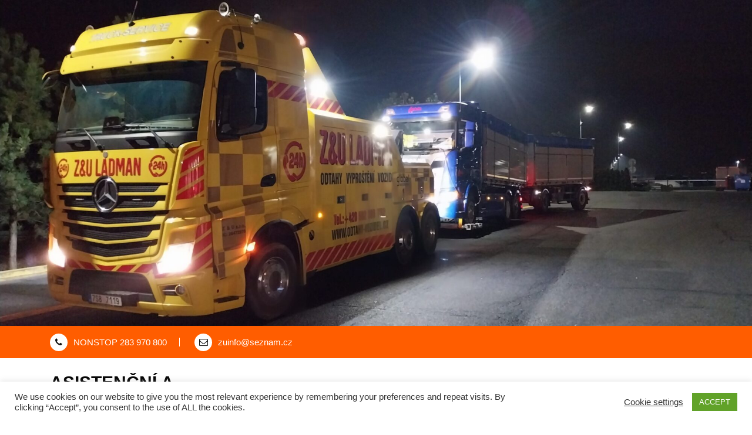

--- FILE ---
content_type: text/html; charset=UTF-8
request_url: http://odtahy-vozidel.cz/
body_size: 12900
content:
<!DOCTYPE html>
<html lang="cs">
	<head>
		<meta charset="UTF-8">
		<meta name="viewport" content="width=device-width, initial-scale=1">
		<link rel="profile" href="http://gmpg.org/xfn/11">
		
		<meta name='robots' content='max-image-preview:large' />
	<style>img:is([sizes="auto" i], [sizes^="auto," i]) { contain-intrinsic-size: 3000px 1500px }</style>
	
	<!-- This site is optimized with the Yoast SEO plugin v15.3 - https://yoast.com/wordpress/plugins/seo/ -->
	<title>ASISTENČNÍ A ODTAHOVÁ SLUŽBA -</title>
	<meta name="robots" content="index, follow, max-snippet:-1, max-image-preview:large, max-video-preview:-1" />
	<link rel="canonical" href="http://odtahy-vozidel.cz/" />
	<link rel="next" href="http://odtahy-vozidel.cz/page/2/" />
	<meta property="og:locale" content="cs_CZ" />
	<meta property="og:type" content="website" />
	<meta property="og:title" content="ASISTENČNÍ A ODTAHOVÁ SLUŽBA -" />
	<meta property="og:url" content="http://odtahy-vozidel.cz/" />
	<meta property="og:site_name" content="ASISTENČNÍ A ODTAHOVÁ SLUŽBA" />
	<meta name="twitter:card" content="summary_large_image" />
	<script type="application/ld+json" class="yoast-schema-graph">{"@context":"https://schema.org","@graph":[{"@type":"WebSite","@id":"http://odtahy-vozidel.cz/#website","url":"http://odtahy-vozidel.cz/","name":"ASISTEN\u010cN\u00cd A ODTAHOV\u00c1 SLU\u017dBA","description":"","potentialAction":[{"@type":"SearchAction","target":"http://odtahy-vozidel.cz/?s={search_term_string}","query-input":"required name=search_term_string"}],"inLanguage":"cs"},{"@type":"CollectionPage","@id":"http://odtahy-vozidel.cz/#webpage","url":"http://odtahy-vozidel.cz/","name":"ASISTEN\u010cN\u00cd A ODTAHOV\u00c1 SLU\u017dBA -","isPartOf":{"@id":"http://odtahy-vozidel.cz/#website"},"inLanguage":"cs","potentialAction":[{"@type":"ReadAction","target":["http://odtahy-vozidel.cz/"]}]}]}</script>
	<!-- / Yoast SEO plugin. -->


<link rel='dns-prefetch' href='//fonts.googleapis.com' />
<link rel="alternate" type="application/rss+xml" title="ASISTENČNÍ A ODTAHOVÁ SLUŽBA &raquo; RSS zdroj" href="http://odtahy-vozidel.cz/feed/" />
<link rel="alternate" type="application/rss+xml" title="ASISTENČNÍ A ODTAHOVÁ SLUŽBA &raquo; RSS komentářů" href="http://odtahy-vozidel.cz/comments/feed/" />
<script type="text/javascript">
/* <![CDATA[ */
window._wpemojiSettings = {"baseUrl":"https:\/\/s.w.org\/images\/core\/emoji\/15.0.3\/72x72\/","ext":".png","svgUrl":"https:\/\/s.w.org\/images\/core\/emoji\/15.0.3\/svg\/","svgExt":".svg","source":{"concatemoji":"http:\/\/odtahy-vozidel.cz\/wp-includes\/js\/wp-emoji-release.min.js?ver=6.7.4"}};
/*! This file is auto-generated */
!function(i,n){var o,s,e;function c(e){try{var t={supportTests:e,timestamp:(new Date).valueOf()};sessionStorage.setItem(o,JSON.stringify(t))}catch(e){}}function p(e,t,n){e.clearRect(0,0,e.canvas.width,e.canvas.height),e.fillText(t,0,0);var t=new Uint32Array(e.getImageData(0,0,e.canvas.width,e.canvas.height).data),r=(e.clearRect(0,0,e.canvas.width,e.canvas.height),e.fillText(n,0,0),new Uint32Array(e.getImageData(0,0,e.canvas.width,e.canvas.height).data));return t.every(function(e,t){return e===r[t]})}function u(e,t,n){switch(t){case"flag":return n(e,"\ud83c\udff3\ufe0f\u200d\u26a7\ufe0f","\ud83c\udff3\ufe0f\u200b\u26a7\ufe0f")?!1:!n(e,"\ud83c\uddfa\ud83c\uddf3","\ud83c\uddfa\u200b\ud83c\uddf3")&&!n(e,"\ud83c\udff4\udb40\udc67\udb40\udc62\udb40\udc65\udb40\udc6e\udb40\udc67\udb40\udc7f","\ud83c\udff4\u200b\udb40\udc67\u200b\udb40\udc62\u200b\udb40\udc65\u200b\udb40\udc6e\u200b\udb40\udc67\u200b\udb40\udc7f");case"emoji":return!n(e,"\ud83d\udc26\u200d\u2b1b","\ud83d\udc26\u200b\u2b1b")}return!1}function f(e,t,n){var r="undefined"!=typeof WorkerGlobalScope&&self instanceof WorkerGlobalScope?new OffscreenCanvas(300,150):i.createElement("canvas"),a=r.getContext("2d",{willReadFrequently:!0}),o=(a.textBaseline="top",a.font="600 32px Arial",{});return e.forEach(function(e){o[e]=t(a,e,n)}),o}function t(e){var t=i.createElement("script");t.src=e,t.defer=!0,i.head.appendChild(t)}"undefined"!=typeof Promise&&(o="wpEmojiSettingsSupports",s=["flag","emoji"],n.supports={everything:!0,everythingExceptFlag:!0},e=new Promise(function(e){i.addEventListener("DOMContentLoaded",e,{once:!0})}),new Promise(function(t){var n=function(){try{var e=JSON.parse(sessionStorage.getItem(o));if("object"==typeof e&&"number"==typeof e.timestamp&&(new Date).valueOf()<e.timestamp+604800&&"object"==typeof e.supportTests)return e.supportTests}catch(e){}return null}();if(!n){if("undefined"!=typeof Worker&&"undefined"!=typeof OffscreenCanvas&&"undefined"!=typeof URL&&URL.createObjectURL&&"undefined"!=typeof Blob)try{var e="postMessage("+f.toString()+"("+[JSON.stringify(s),u.toString(),p.toString()].join(",")+"));",r=new Blob([e],{type:"text/javascript"}),a=new Worker(URL.createObjectURL(r),{name:"wpTestEmojiSupports"});return void(a.onmessage=function(e){c(n=e.data),a.terminate(),t(n)})}catch(e){}c(n=f(s,u,p))}t(n)}).then(function(e){for(var t in e)n.supports[t]=e[t],n.supports.everything=n.supports.everything&&n.supports[t],"flag"!==t&&(n.supports.everythingExceptFlag=n.supports.everythingExceptFlag&&n.supports[t]);n.supports.everythingExceptFlag=n.supports.everythingExceptFlag&&!n.supports.flag,n.DOMReady=!1,n.readyCallback=function(){n.DOMReady=!0}}).then(function(){return e}).then(function(){var e;n.supports.everything||(n.readyCallback(),(e=n.source||{}).concatemoji?t(e.concatemoji):e.wpemoji&&e.twemoji&&(t(e.twemoji),t(e.wpemoji)))}))}((window,document),window._wpemojiSettings);
/* ]]> */
</script>
<style id='wp-emoji-styles-inline-css' type='text/css'>

	img.wp-smiley, img.emoji {
		display: inline !important;
		border: none !important;
		box-shadow: none !important;
		height: 1em !important;
		width: 1em !important;
		margin: 0 0.07em !important;
		vertical-align: -0.1em !important;
		background: none !important;
		padding: 0 !important;
	}
</style>
<link rel='stylesheet' id='wp-block-library-css' href='http://odtahy-vozidel.cz/wp-includes/css/dist/block-library/style.min.css?ver=6.7.4' type='text/css' media='all' />
<style id='classic-theme-styles-inline-css' type='text/css'>
/*! This file is auto-generated */
.wp-block-button__link{color:#fff;background-color:#32373c;border-radius:9999px;box-shadow:none;text-decoration:none;padding:calc(.667em + 2px) calc(1.333em + 2px);font-size:1.125em}.wp-block-file__button{background:#32373c;color:#fff;text-decoration:none}
</style>
<style id='global-styles-inline-css' type='text/css'>
:root{--wp--preset--aspect-ratio--square: 1;--wp--preset--aspect-ratio--4-3: 4/3;--wp--preset--aspect-ratio--3-4: 3/4;--wp--preset--aspect-ratio--3-2: 3/2;--wp--preset--aspect-ratio--2-3: 2/3;--wp--preset--aspect-ratio--16-9: 16/9;--wp--preset--aspect-ratio--9-16: 9/16;--wp--preset--color--black: #000000;--wp--preset--color--cyan-bluish-gray: #abb8c3;--wp--preset--color--white: #ffffff;--wp--preset--color--pale-pink: #f78da7;--wp--preset--color--vivid-red: #cf2e2e;--wp--preset--color--luminous-vivid-orange: #ff6900;--wp--preset--color--luminous-vivid-amber: #fcb900;--wp--preset--color--light-green-cyan: #7bdcb5;--wp--preset--color--vivid-green-cyan: #00d084;--wp--preset--color--pale-cyan-blue: #8ed1fc;--wp--preset--color--vivid-cyan-blue: #0693e3;--wp--preset--color--vivid-purple: #9b51e0;--wp--preset--gradient--vivid-cyan-blue-to-vivid-purple: linear-gradient(135deg,rgba(6,147,227,1) 0%,rgb(155,81,224) 100%);--wp--preset--gradient--light-green-cyan-to-vivid-green-cyan: linear-gradient(135deg,rgb(122,220,180) 0%,rgb(0,208,130) 100%);--wp--preset--gradient--luminous-vivid-amber-to-luminous-vivid-orange: linear-gradient(135deg,rgba(252,185,0,1) 0%,rgba(255,105,0,1) 100%);--wp--preset--gradient--luminous-vivid-orange-to-vivid-red: linear-gradient(135deg,rgba(255,105,0,1) 0%,rgb(207,46,46) 100%);--wp--preset--gradient--very-light-gray-to-cyan-bluish-gray: linear-gradient(135deg,rgb(238,238,238) 0%,rgb(169,184,195) 100%);--wp--preset--gradient--cool-to-warm-spectrum: linear-gradient(135deg,rgb(74,234,220) 0%,rgb(151,120,209) 20%,rgb(207,42,186) 40%,rgb(238,44,130) 60%,rgb(251,105,98) 80%,rgb(254,248,76) 100%);--wp--preset--gradient--blush-light-purple: linear-gradient(135deg,rgb(255,206,236) 0%,rgb(152,150,240) 100%);--wp--preset--gradient--blush-bordeaux: linear-gradient(135deg,rgb(254,205,165) 0%,rgb(254,45,45) 50%,rgb(107,0,62) 100%);--wp--preset--gradient--luminous-dusk: linear-gradient(135deg,rgb(255,203,112) 0%,rgb(199,81,192) 50%,rgb(65,88,208) 100%);--wp--preset--gradient--pale-ocean: linear-gradient(135deg,rgb(255,245,203) 0%,rgb(182,227,212) 50%,rgb(51,167,181) 100%);--wp--preset--gradient--electric-grass: linear-gradient(135deg,rgb(202,248,128) 0%,rgb(113,206,126) 100%);--wp--preset--gradient--midnight: linear-gradient(135deg,rgb(2,3,129) 0%,rgb(40,116,252) 100%);--wp--preset--font-size--small: 13px;--wp--preset--font-size--medium: 20px;--wp--preset--font-size--large: 36px;--wp--preset--font-size--x-large: 42px;--wp--preset--spacing--20: 0.44rem;--wp--preset--spacing--30: 0.67rem;--wp--preset--spacing--40: 1rem;--wp--preset--spacing--50: 1.5rem;--wp--preset--spacing--60: 2.25rem;--wp--preset--spacing--70: 3.38rem;--wp--preset--spacing--80: 5.06rem;--wp--preset--shadow--natural: 6px 6px 9px rgba(0, 0, 0, 0.2);--wp--preset--shadow--deep: 12px 12px 50px rgba(0, 0, 0, 0.4);--wp--preset--shadow--sharp: 6px 6px 0px rgba(0, 0, 0, 0.2);--wp--preset--shadow--outlined: 6px 6px 0px -3px rgba(255, 255, 255, 1), 6px 6px rgba(0, 0, 0, 1);--wp--preset--shadow--crisp: 6px 6px 0px rgba(0, 0, 0, 1);}:where(.is-layout-flex){gap: 0.5em;}:where(.is-layout-grid){gap: 0.5em;}body .is-layout-flex{display: flex;}.is-layout-flex{flex-wrap: wrap;align-items: center;}.is-layout-flex > :is(*, div){margin: 0;}body .is-layout-grid{display: grid;}.is-layout-grid > :is(*, div){margin: 0;}:where(.wp-block-columns.is-layout-flex){gap: 2em;}:where(.wp-block-columns.is-layout-grid){gap: 2em;}:where(.wp-block-post-template.is-layout-flex){gap: 1.25em;}:where(.wp-block-post-template.is-layout-grid){gap: 1.25em;}.has-black-color{color: var(--wp--preset--color--black) !important;}.has-cyan-bluish-gray-color{color: var(--wp--preset--color--cyan-bluish-gray) !important;}.has-white-color{color: var(--wp--preset--color--white) !important;}.has-pale-pink-color{color: var(--wp--preset--color--pale-pink) !important;}.has-vivid-red-color{color: var(--wp--preset--color--vivid-red) !important;}.has-luminous-vivid-orange-color{color: var(--wp--preset--color--luminous-vivid-orange) !important;}.has-luminous-vivid-amber-color{color: var(--wp--preset--color--luminous-vivid-amber) !important;}.has-light-green-cyan-color{color: var(--wp--preset--color--light-green-cyan) !important;}.has-vivid-green-cyan-color{color: var(--wp--preset--color--vivid-green-cyan) !important;}.has-pale-cyan-blue-color{color: var(--wp--preset--color--pale-cyan-blue) !important;}.has-vivid-cyan-blue-color{color: var(--wp--preset--color--vivid-cyan-blue) !important;}.has-vivid-purple-color{color: var(--wp--preset--color--vivid-purple) !important;}.has-black-background-color{background-color: var(--wp--preset--color--black) !important;}.has-cyan-bluish-gray-background-color{background-color: var(--wp--preset--color--cyan-bluish-gray) !important;}.has-white-background-color{background-color: var(--wp--preset--color--white) !important;}.has-pale-pink-background-color{background-color: var(--wp--preset--color--pale-pink) !important;}.has-vivid-red-background-color{background-color: var(--wp--preset--color--vivid-red) !important;}.has-luminous-vivid-orange-background-color{background-color: var(--wp--preset--color--luminous-vivid-orange) !important;}.has-luminous-vivid-amber-background-color{background-color: var(--wp--preset--color--luminous-vivid-amber) !important;}.has-light-green-cyan-background-color{background-color: var(--wp--preset--color--light-green-cyan) !important;}.has-vivid-green-cyan-background-color{background-color: var(--wp--preset--color--vivid-green-cyan) !important;}.has-pale-cyan-blue-background-color{background-color: var(--wp--preset--color--pale-cyan-blue) !important;}.has-vivid-cyan-blue-background-color{background-color: var(--wp--preset--color--vivid-cyan-blue) !important;}.has-vivid-purple-background-color{background-color: var(--wp--preset--color--vivid-purple) !important;}.has-black-border-color{border-color: var(--wp--preset--color--black) !important;}.has-cyan-bluish-gray-border-color{border-color: var(--wp--preset--color--cyan-bluish-gray) !important;}.has-white-border-color{border-color: var(--wp--preset--color--white) !important;}.has-pale-pink-border-color{border-color: var(--wp--preset--color--pale-pink) !important;}.has-vivid-red-border-color{border-color: var(--wp--preset--color--vivid-red) !important;}.has-luminous-vivid-orange-border-color{border-color: var(--wp--preset--color--luminous-vivid-orange) !important;}.has-luminous-vivid-amber-border-color{border-color: var(--wp--preset--color--luminous-vivid-amber) !important;}.has-light-green-cyan-border-color{border-color: var(--wp--preset--color--light-green-cyan) !important;}.has-vivid-green-cyan-border-color{border-color: var(--wp--preset--color--vivid-green-cyan) !important;}.has-pale-cyan-blue-border-color{border-color: var(--wp--preset--color--pale-cyan-blue) !important;}.has-vivid-cyan-blue-border-color{border-color: var(--wp--preset--color--vivid-cyan-blue) !important;}.has-vivid-purple-border-color{border-color: var(--wp--preset--color--vivid-purple) !important;}.has-vivid-cyan-blue-to-vivid-purple-gradient-background{background: var(--wp--preset--gradient--vivid-cyan-blue-to-vivid-purple) !important;}.has-light-green-cyan-to-vivid-green-cyan-gradient-background{background: var(--wp--preset--gradient--light-green-cyan-to-vivid-green-cyan) !important;}.has-luminous-vivid-amber-to-luminous-vivid-orange-gradient-background{background: var(--wp--preset--gradient--luminous-vivid-amber-to-luminous-vivid-orange) !important;}.has-luminous-vivid-orange-to-vivid-red-gradient-background{background: var(--wp--preset--gradient--luminous-vivid-orange-to-vivid-red) !important;}.has-very-light-gray-to-cyan-bluish-gray-gradient-background{background: var(--wp--preset--gradient--very-light-gray-to-cyan-bluish-gray) !important;}.has-cool-to-warm-spectrum-gradient-background{background: var(--wp--preset--gradient--cool-to-warm-spectrum) !important;}.has-blush-light-purple-gradient-background{background: var(--wp--preset--gradient--blush-light-purple) !important;}.has-blush-bordeaux-gradient-background{background: var(--wp--preset--gradient--blush-bordeaux) !important;}.has-luminous-dusk-gradient-background{background: var(--wp--preset--gradient--luminous-dusk) !important;}.has-pale-ocean-gradient-background{background: var(--wp--preset--gradient--pale-ocean) !important;}.has-electric-grass-gradient-background{background: var(--wp--preset--gradient--electric-grass) !important;}.has-midnight-gradient-background{background: var(--wp--preset--gradient--midnight) !important;}.has-small-font-size{font-size: var(--wp--preset--font-size--small) !important;}.has-medium-font-size{font-size: var(--wp--preset--font-size--medium) !important;}.has-large-font-size{font-size: var(--wp--preset--font-size--large) !important;}.has-x-large-font-size{font-size: var(--wp--preset--font-size--x-large) !important;}
:where(.wp-block-post-template.is-layout-flex){gap: 1.25em;}:where(.wp-block-post-template.is-layout-grid){gap: 1.25em;}
:where(.wp-block-columns.is-layout-flex){gap: 2em;}:where(.wp-block-columns.is-layout-grid){gap: 2em;}
:root :where(.wp-block-pullquote){font-size: 1.5em;line-height: 1.6;}
</style>
<link rel='stylesheet' id='contact-form-7-css' href='http://odtahy-vozidel.cz/wp-content/plugins/contact-form-7/includes/css/styles.css?ver=5.3' type='text/css' media='all' />
<link rel='stylesheet' id='cookie-law-info-css' href='http://odtahy-vozidel.cz/wp-content/plugins/cookie-law-info/public/css/cookie-law-info-public.css?ver=1.9.4' type='text/css' media='all' />
<link rel='stylesheet' id='cookie-law-info-gdpr-css' href='http://odtahy-vozidel.cz/wp-content/plugins/cookie-law-info/public/css/cookie-law-info-gdpr.css?ver=1.9.4' type='text/css' media='all' />
<link rel='stylesheet' id='conceptly-menus-css' href='http://odtahy-vozidel.cz/wp-content/themes/conceptly/assets/css/menus.css?ver=6.7.4' type='text/css' media='all' />
<link rel='stylesheet' id='bootstrap-min-css' href='http://odtahy-vozidel.cz/wp-content/themes/conceptly/assets/css/bootstrap.min.css?ver=6.7.4' type='text/css' media='all' />
<link rel='stylesheet' id='conceptly-typography-css' href='http://odtahy-vozidel.cz/wp-content/themes/conceptly/assets/css/typography/typograhpy.css?ver=6.7.4' type='text/css' media='all' />
<link rel='stylesheet' id='font-awesome-css' href='http://odtahy-vozidel.cz/wp-content/plugins/elementor/assets/lib/font-awesome/css/font-awesome.min.css?ver=4.7.0' type='text/css' media='all' />
<link rel='stylesheet' id='conceptly-wp-test-css' href='http://odtahy-vozidel.cz/wp-content/themes/conceptly/assets/css/wp-test.css?ver=6.7.4' type='text/css' media='all' />
<link rel='stylesheet' id='conceptly-widget-css' href='http://odtahy-vozidel.cz/wp-content/themes/conceptly/assets/css/widget.css?ver=6.7.4' type='text/css' media='all' />
<link rel='stylesheet' id='conceptly-color-css' href='http://odtahy-vozidel.cz/wp-content/themes/conceptly/assets/css/colors/default.css?ver=6.7.4' type='text/css' media='all' />
<link rel='stylesheet' id='conceptly-style-css' href='http://odtahy-vozidel.cz/wp-content/themes/conceptly/style.css?ver=6.7.4' type='text/css' media='all' />
<style id='conceptly-style-inline-css' type='text/css'>
 .logo img{ 
				max-width:121px;
			}

 .theme-slider:not(.azwa-slider):after{ 
				opacity: 0;
			}
 #breadcrumb-area{ 
				 padding: 100px 0 100px;
			}
 #breadcrumb-area{ 
				 text-align: left;
			}
 #breadcrumb-area:after{ 
			 opacity: 0.9;
		}

</style>
<link rel='stylesheet' id='conceptly-responsive-css' href='http://odtahy-vozidel.cz/wp-content/themes/conceptly/assets/css/responsive.css?ver=6.7.4' type='text/css' media='all' />
<link rel='stylesheet' id='conceptly-fonts-css' href='//fonts.googleapis.com/css?family=Open+Sans%3A300%2C400%2C600%2C700%2C800%7CRaleway%3A400%2C700&#038;subset=latin%2Clatin-ext' type='text/css' media='all' />
<link rel='stylesheet' id='animate-css' href='http://odtahy-vozidel.cz/wp-content/plugins/clever-fox//inc/assets/css/animate.css?ver=6.7.4' type='text/css' media='all' />
<link rel='stylesheet' id='owl-carousel-min-css' href='http://odtahy-vozidel.cz/wp-content/plugins/clever-fox//inc/assets/css/owl.carousel.min.css?ver=6.7.4' type='text/css' media='all' />
<script type="text/javascript" src="http://odtahy-vozidel.cz/wp-includes/js/jquery/jquery.min.js?ver=3.7.1" id="jquery-core-js"></script>
<script type="text/javascript" src="http://odtahy-vozidel.cz/wp-includes/js/jquery/jquery-migrate.min.js?ver=3.4.1" id="jquery-migrate-js"></script>
<script type="text/javascript" id="cookie-law-info-js-extra">
/* <![CDATA[ */
var Cli_Data = {"nn_cookie_ids":[],"cookielist":[],"ccpaEnabled":"","ccpaRegionBased":"","ccpaBarEnabled":"","ccpaType":"gdpr","js_blocking":"1","custom_integration":"","triggerDomRefresh":""};
var cli_cookiebar_settings = {"animate_speed_hide":"500","animate_speed_show":"500","background":"#FFF","border":"#b1a6a6c2","border_on":"","button_1_button_colour":"#61a229","button_1_button_hover":"#4e8221","button_1_link_colour":"#fff","button_1_as_button":"1","button_1_new_win":"","button_2_button_colour":"#333","button_2_button_hover":"#292929","button_2_link_colour":"#444","button_2_as_button":"","button_2_hidebar":"","button_3_button_colour":"#3566bb","button_3_button_hover":"#2a5296","button_3_link_colour":"#fff","button_3_as_button":"1","button_3_new_win":"","button_4_button_colour":"#000","button_4_button_hover":"#000000","button_4_link_colour":"#333333","button_4_as_button":"","font_family":"inherit","header_fix":"","notify_animate_hide":"1","notify_animate_show":"","notify_div_id":"#cookie-law-info-bar","notify_position_horizontal":"right","notify_position_vertical":"bottom","scroll_close":"","scroll_close_reload":"","accept_close_reload":"","reject_close_reload":"","showagain_tab":"","showagain_background":"#fff","showagain_border":"#000","showagain_div_id":"#cookie-law-info-again","showagain_x_position":"100px","text":"#333333","show_once_yn":"","show_once":"10000","logging_on":"","as_popup":"","popup_overlay":"1","bar_heading_text":"","cookie_bar_as":"banner","popup_showagain_position":"bottom-right","widget_position":"left"};
var log_object = {"ajax_url":"http:\/\/odtahy-vozidel.cz\/wp-admin\/admin-ajax.php"};
/* ]]> */
</script>
<script type="text/javascript" src="http://odtahy-vozidel.cz/wp-content/plugins/cookie-law-info/public/js/cookie-law-info-public.js?ver=1.9.4" id="cookie-law-info-js"></script>
<link rel="https://api.w.org/" href="http://odtahy-vozidel.cz/wp-json/" /><link rel="EditURI" type="application/rsd+xml" title="RSD" href="http://odtahy-vozidel.cz/xmlrpc.php?rsd" />
<meta name="generator" content="WordPress 6.7.4" />
			<script type="text/javascript">
				var cli_flush_cache = true;
			</script>
	<style type="text/css">
			.site-title,
		.site-description {
			color: #000000;
		}
		</style>
		</head>
	
<body class="home blog hfeed elementor-default elementor-kit-49">
<div id="page" class="site">
	<a class="skip-link screen-reader-text" href="#main">Skip to content</a>
	 <!-- Start: Header
============================= -->
	<a href="http://odtahy-vozidel.cz/" id="custom-header" rel="home">
		<img src="http://odtahy-vozidel.cz/wp-content/uploads/2025/02/cropped-20250205_210018-scaled-2.jpg" width="2000" height="869" alt="ASISTENČNÍ A ODTAHOVÁ SLUŽBA">
	</a>	

    <!-- Start: Navigation
    ============================= -->
    <header id="header-section" class="header active-three">

    	
 <!-- Start: Header Top
    ============================= -->
    <div id="header-top" class="header-above">
    	<div class="header-abover-mobile">
			<div class="header-above-button">
				<button type="button" class="pull-down-toggle"><i class="fa fa-chevron-down"></i></button>
			</div>
			<div id="mobi-above" class="mobi-above"></div>
		</div>
		<div class="header-above-desk">
	        <div class="container">
	            <div class="row">
	                <div class="col-lg-9 col-md-12 text-lg-left text-center my-auto mb-lg-0 mb-sm-3 mb-3">
	                    <ul class="header-info d-inline-block">
																								<li class="tlh-phone"><a href="tel:NONSTOP  283 970 800"><i class="fa fa-phone"></i>NONSTOP  283 970 800</a></li>
																																<li class="tlh-email"><a href="mailto:zuinfo@seznam.cz"><i class="fa fa-envelope-o"></i>zuinfo@seznam.cz</a></li>
									
																				
	                    </ul>
	                </div>
					
	                <div class="col-lg-3 col-md-12 text-lg-right text-center my-auto">
							                </div>
			     </div>
	        </div>
	    </div>
    </div>
	
    	<div class="navigator-wrapper">
    		<div class="theme-mobile-nav d-lg-none d-block ">        
				<div class="container">
					<div class="row">
						<div class="col-12">
							<div class="theme-mobile-menu">
								<div class="mobile-logo">
									<div class="logo">
			                            <a href="#">
											 												<a href="http://odtahy-vozidel.cz/">
													<h4 class="site-title">
														ASISTENČNÍ A ODTAHOVÁ SLUŽBA													</h4>	
												</a>
																																</a>
			                        </div>
								</div>		
								<div class="menu-toggle-wrap">
									<div class="mobile-menu-right"></div>
									<div class="hamburger-menu">
										<button type="button" class="menu-toggle">
											<div class="top-bun"></div>
											<div class="meat"></div>
											<div class="bottom-bun"></div>
										</button>
									</div>
								</div>
								<div id="mobile-m" class="mobile-menu">
									<button type="button" class="header-close-menu close-style"></button>
								</div>
							</div>
						</div>
					</div>
				</div>        
		    </div>
    		<div class="nav-area d-none d-lg-block">
		        <div class="navbar-area ">
		            <div class="container">
		                <div class="row">
		                    <div class="col-lg-3 col-6 my-auto">
		                        <div class="logo">
		                            <a href="#">
										 											<a href="http://odtahy-vozidel.cz/">
												<h4 class="site-title">
													ASISTENČNÍ A ODTAHOVÁ SLUŽBA												</h4>	
											</a>
																													</a>
		                        </div>
		                    </div>
		                    <div class="col-lg-9 my-auto">
		                    	<div class="theme-menu">
			                        <nav class="menubar">
			                            <ul id="menu-menu" class="menu-wrap"><li itemscope="itemscope" itemtype="https://www.schema.org/SiteNavigationElement" id="menu-item-28" class="menu-item menu-item-type-post_type menu-item-object-page menu-item-28 nav-item"><a title="Odtahy vozidel" href="http://odtahy-vozidel.cz/odtahy-vozidel/" class="nav-link">Odtahy vozidel</a></li>
<li itemscope="itemscope" itemtype="https://www.schema.org/SiteNavigationElement" id="menu-item-29" class="menu-item menu-item-type-post_type menu-item-object-page menu-item-29 nav-item"><a title="O nás" href="http://odtahy-vozidel.cz/o-nas/" class="nav-link">O nás</a></li>
<li itemscope="itemscope" itemtype="https://www.schema.org/SiteNavigationElement" id="menu-item-32" class="menu-item menu-item-type-post_type menu-item-object-page menu-item-32 nav-item"><a title="Fotogalerie" href="http://odtahy-vozidel.cz/fotogalerie/" class="nav-link">Fotogalerie</a></li>
<li itemscope="itemscope" itemtype="https://www.schema.org/SiteNavigationElement" id="menu-item-31" class="menu-item menu-item-type-post_type menu-item-object-page menu-item-31 nav-item"><a title="Kontakt" href="http://odtahy-vozidel.cz/kontakt/" class="nav-link">Kontakt</a></li>
</ul>			                        </nav>	
			                        <div class="menu-right">			
				                        <ul class="header-wrap-right">
																						
															                        </ul>
				                    </div>
			                    </div>
		                    </div>
						</div>
			        </div>
		        </div>
		    </div>
	    </div>
    </header>
    <!-- Quik search -->
	<div class="view-search-btn header-search-popup">
		<div class="search-overlay-layer"></div>
		<div class="search-overlay-layer"></div>
		<div class="search-overlay-layer"></div>
	    <form role="search" method="get" class="search-form" action="http://odtahy-vozidel.cz/" aria-label="Site Search">
	        <span class="screen-reader-text">Search for:</span>
	        <input type="search" class="search-field header-search-field" placeholder="Type To Search" name="s" id="popfocus" value="" autofocus>
	        <button type="submit" class="search-submit"><i class="fa fa-search"></i></button>
	    </form>
        <button type="button" class="close-style header-search-close"></button>
	</div>
	<!-- / -->
    <!-- End: Navigation
    ============================= -->
<!-- End: Breadcrumb Area
============================= -->
	<div id="main">
<section id="blog-content" class="section-padding-top">
	<div class="container">
		<div class="row">
			<!-- Blog Content -->
			<div class="col-lg-8 col-md-12 mb-5 mb-lg-0">
																							<article id="post-484" class="blog-post post-484 post type-post status-publish format-standard hentry category-uncategorized">
	<figure class="post-thumb">
					</figure>
	<div class="post-content">
				<ul class="meta-info list-inline">
			<li class="post-date"><a href="http://odtahy-vozidel.cz/2025/08/"><i class="fa fa-calendar"></i>on 6  Srp  2025</a></li>
			<li class="posted-by"><a href="http://odtahy-vozidel.cz/author/admin/"><i class="fa fa-user"></i>By admin</a></li>
			 <li class="tags"><a href="http://odtahy-vozidel.cz/484-2/"><i class="fa fa-folder-open"></i><a href="http://odtahy-vozidel.cz/category/uncategorized/" rel="category tag">Uncategorized</a></a></li>
		</ul>
		
<figure class="wp-block-gallery has-nested-images columns-default is-cropped wp-block-gallery-1 is-layout-flex wp-block-gallery-is-layout-flex">
<figure class="wp-block-image size-large"><img fetchpriority="high" decoding="async" width="1024" height="1024" data-id="485" src="http://odtahy-vozidel.cz/wp-content/uploads/2025/08/20240803_152001-2-1024x1024.jpg" alt="" class="wp-image-485" srcset="http://odtahy-vozidel.cz/wp-content/uploads/2025/08/20240803_152001-2-1024x1024.jpg 1024w, http://odtahy-vozidel.cz/wp-content/uploads/2025/08/20240803_152001-2-300x300.jpg 300w, http://odtahy-vozidel.cz/wp-content/uploads/2025/08/20240803_152001-2-150x150.jpg 150w, http://odtahy-vozidel.cz/wp-content/uploads/2025/08/20240803_152001-2-768x768.jpg 768w, http://odtahy-vozidel.cz/wp-content/uploads/2025/08/20240803_152001-2-1536x1536.jpg 1536w, http://odtahy-vozidel.cz/wp-content/uploads/2025/08/20240803_152001-2-2048x2048.jpg 2048w" sizes="(max-width: 1024px) 100vw, 1024px" /></figure>
</figure>
	</div>
</article> 
														<article id="post-467" class="blog-post post-467 post type-post status-publish format-standard hentry category-uncategorized">
	<figure class="post-thumb">
					</figure>
	<div class="post-content">
				<ul class="meta-info list-inline">
			<li class="post-date"><a href="http://odtahy-vozidel.cz/2025/08/"><i class="fa fa-calendar"></i>on 6  Srp  2025</a></li>
			<li class="posted-by"><a href="http://odtahy-vozidel.cz/author/admin/"><i class="fa fa-user"></i>By admin</a></li>
			 <li class="tags"><a href="http://odtahy-vozidel.cz/467-2/"><i class="fa fa-folder-open"></i><a href="http://odtahy-vozidel.cz/category/uncategorized/" rel="category tag">Uncategorized</a></a></li>
		</ul>
		
<figure class="wp-block-gallery has-nested-images columns-default is-cropped wp-block-gallery-2 is-layout-flex wp-block-gallery-is-layout-flex">
<figure class="wp-block-image size-large"><img decoding="async" width="1024" height="768" data-id="469" src="http://odtahy-vozidel.cz/wp-content/uploads/2025/08/20250429_195527-5-1024x768.jpg" alt="" class="wp-image-469" srcset="http://odtahy-vozidel.cz/wp-content/uploads/2025/08/20250429_195527-5-1024x768.jpg 1024w, http://odtahy-vozidel.cz/wp-content/uploads/2025/08/20250429_195527-5-300x225.jpg 300w, http://odtahy-vozidel.cz/wp-content/uploads/2025/08/20250429_195527-5-768x576.jpg 768w, http://odtahy-vozidel.cz/wp-content/uploads/2025/08/20250429_195527-5-1536x1152.jpg 1536w, http://odtahy-vozidel.cz/wp-content/uploads/2025/08/20250429_195527-5-2048x1536.jpg 2048w" sizes="(max-width: 1024px) 100vw, 1024px" /></figure>
</figure>
	</div>
</article> 
														<article id="post-465" class="blog-post post-465 post type-post status-publish format-standard hentry category-uncategorized">
	<figure class="post-thumb">
					</figure>
	<div class="post-content">
				<ul class="meta-info list-inline">
			<li class="post-date"><a href="http://odtahy-vozidel.cz/2025/08/"><i class="fa fa-calendar"></i>on 6  Srp  2025</a></li>
			<li class="posted-by"><a href="http://odtahy-vozidel.cz/author/admin/"><i class="fa fa-user"></i>By admin</a></li>
			 <li class="tags"><a href="http://odtahy-vozidel.cz/465-2/"><i class="fa fa-folder-open"></i><a href="http://odtahy-vozidel.cz/category/uncategorized/" rel="category tag">Uncategorized</a></a></li>
		</ul>
		
<figure class="wp-block-gallery has-nested-images columns-default is-cropped wp-block-gallery-3 is-layout-flex wp-block-gallery-is-layout-flex">
<figure class="wp-block-image size-large"><img decoding="async" width="1024" height="1024" data-id="450" src="http://odtahy-vozidel.cz/wp-content/uploads/2025/08/20240803_152001-1-1024x1024.jpg" alt="" class="wp-image-450" srcset="http://odtahy-vozidel.cz/wp-content/uploads/2025/08/20240803_152001-1-1024x1024.jpg 1024w, http://odtahy-vozidel.cz/wp-content/uploads/2025/08/20240803_152001-1-300x300.jpg 300w, http://odtahy-vozidel.cz/wp-content/uploads/2025/08/20240803_152001-1-150x150.jpg 150w, http://odtahy-vozidel.cz/wp-content/uploads/2025/08/20240803_152001-1-768x768.jpg 768w, http://odtahy-vozidel.cz/wp-content/uploads/2025/08/20240803_152001-1-1536x1536.jpg 1536w, http://odtahy-vozidel.cz/wp-content/uploads/2025/08/20240803_152001-1-2048x2048.jpg 2048w" sizes="(max-width: 1024px) 100vw, 1024px" /></figure>



<figure class="wp-block-image size-large"><img loading="lazy" decoding="async" width="1024" height="1024" data-id="396" src="http://odtahy-vozidel.cz/wp-content/uploads/2025/02/20240802_182103-1-1024x1024.jpg" alt="" class="wp-image-396" srcset="http://odtahy-vozidel.cz/wp-content/uploads/2025/02/20240802_182103-1-1024x1024.jpg 1024w, http://odtahy-vozidel.cz/wp-content/uploads/2025/02/20240802_182103-1-300x300.jpg 300w, http://odtahy-vozidel.cz/wp-content/uploads/2025/02/20240802_182103-1-150x150.jpg 150w, http://odtahy-vozidel.cz/wp-content/uploads/2025/02/20240802_182103-1-768x768.jpg 768w, http://odtahy-vozidel.cz/wp-content/uploads/2025/02/20240802_182103-1-1536x1536.jpg 1536w, http://odtahy-vozidel.cz/wp-content/uploads/2025/02/20240802_182103-1-2048x2048.jpg 2048w" sizes="auto, (max-width: 1024px) 100vw, 1024px" /></figure>



<figure class="wp-block-image size-large"><img loading="lazy" decoding="async" width="1024" height="768" data-id="456" src="http://odtahy-vozidel.cz/wp-content/uploads/2025/08/IMG-20250731-WA0077-1-1024x768.jpg" alt="" class="wp-image-456" srcset="http://odtahy-vozidel.cz/wp-content/uploads/2025/08/IMG-20250731-WA0077-1-1024x768.jpg 1024w, http://odtahy-vozidel.cz/wp-content/uploads/2025/08/IMG-20250731-WA0077-1-300x225.jpg 300w, http://odtahy-vozidel.cz/wp-content/uploads/2025/08/IMG-20250731-WA0077-1-768x576.jpg 768w, http://odtahy-vozidel.cz/wp-content/uploads/2025/08/IMG-20250731-WA0077-1-1536x1152.jpg 1536w, http://odtahy-vozidel.cz/wp-content/uploads/2025/08/IMG-20250731-WA0077-1.jpg 2040w" sizes="auto, (max-width: 1024px) 100vw, 1024px" /></figure>



<figure class="wp-block-image size-large"><img loading="lazy" decoding="async" width="1024" height="768" data-id="398" src="http://odtahy-vozidel.cz/wp-content/uploads/2025/02/IMG-20221125-WA0014-1-1024x768.jpg" alt="" class="wp-image-398" srcset="http://odtahy-vozidel.cz/wp-content/uploads/2025/02/IMG-20221125-WA0014-1-1024x768.jpg 1024w, http://odtahy-vozidel.cz/wp-content/uploads/2025/02/IMG-20221125-WA0014-1-300x225.jpg 300w, http://odtahy-vozidel.cz/wp-content/uploads/2025/02/IMG-20221125-WA0014-1-768x576.jpg 768w, http://odtahy-vozidel.cz/wp-content/uploads/2025/02/IMG-20221125-WA0014-1-1536x1152.jpg 1536w, http://odtahy-vozidel.cz/wp-content/uploads/2025/02/IMG-20221125-WA0014-1.jpg 2048w" sizes="auto, (max-width: 1024px) 100vw, 1024px" /></figure>



<figure class="wp-block-image size-large"><img loading="lazy" decoding="async" width="1024" height="768" data-id="400" src="http://odtahy-vozidel.cz/wp-content/uploads/2025/02/IMG-20250127-WA0054-1024x768.jpg" alt="" class="wp-image-400" srcset="http://odtahy-vozidel.cz/wp-content/uploads/2025/02/IMG-20250127-WA0054-1024x768.jpg 1024w, http://odtahy-vozidel.cz/wp-content/uploads/2025/02/IMG-20250127-WA0054-300x225.jpg 300w, http://odtahy-vozidel.cz/wp-content/uploads/2025/02/IMG-20250127-WA0054-768x576.jpg 768w, http://odtahy-vozidel.cz/wp-content/uploads/2025/02/IMG-20250127-WA0054-1536x1152.jpg 1536w, http://odtahy-vozidel.cz/wp-content/uploads/2025/02/IMG-20250127-WA0054.jpg 1600w" sizes="auto, (max-width: 1024px) 100vw, 1024px" /></figure>



<figure class="wp-block-image size-large"><img loading="lazy" decoding="async" width="1024" height="768" data-id="408" src="http://odtahy-vozidel.cz/wp-content/uploads/2025/02/IMG-20250213-WA0037-1024x768.jpg" alt="" class="wp-image-408" srcset="http://odtahy-vozidel.cz/wp-content/uploads/2025/02/IMG-20250213-WA0037-1024x768.jpg 1024w, http://odtahy-vozidel.cz/wp-content/uploads/2025/02/IMG-20250213-WA0037-300x225.jpg 300w, http://odtahy-vozidel.cz/wp-content/uploads/2025/02/IMG-20250213-WA0037-768x576.jpg 768w, http://odtahy-vozidel.cz/wp-content/uploads/2025/02/IMG-20250213-WA0037-1536x1152.jpg 1536w, http://odtahy-vozidel.cz/wp-content/uploads/2025/02/IMG-20250213-WA0037.jpg 2040w" sizes="auto, (max-width: 1024px) 100vw, 1024px" /></figure>



<figure class="wp-block-image size-large"><img loading="lazy" decoding="async" width="1024" height="1024" data-id="437" src="http://odtahy-vozidel.cz/wp-content/uploads/2025/08/20241205_053731-1024x1024.jpg" alt="" class="wp-image-437" srcset="http://odtahy-vozidel.cz/wp-content/uploads/2025/08/20241205_053731-1024x1024.jpg 1024w, http://odtahy-vozidel.cz/wp-content/uploads/2025/08/20241205_053731-300x300.jpg 300w, http://odtahy-vozidel.cz/wp-content/uploads/2025/08/20241205_053731-150x150.jpg 150w, http://odtahy-vozidel.cz/wp-content/uploads/2025/08/20241205_053731-768x768.jpg 768w, http://odtahy-vozidel.cz/wp-content/uploads/2025/08/20241205_053731-1536x1536.jpg 1536w, http://odtahy-vozidel.cz/wp-content/uploads/2025/08/20241205_053731-2048x2048.jpg 2048w" sizes="auto, (max-width: 1024px) 100vw, 1024px" /></figure>



<figure class="wp-block-image size-large"><img loading="lazy" decoding="async" width="1024" height="768" data-id="453" src="http://odtahy-vozidel.cz/wp-content/uploads/2025/08/IMG-20250220-WA00241-1024x768.jpg" alt="" class="wp-image-453" srcset="http://odtahy-vozidel.cz/wp-content/uploads/2025/08/IMG-20250220-WA00241-1024x768.jpg 1024w, http://odtahy-vozidel.cz/wp-content/uploads/2025/08/IMG-20250220-WA00241-300x225.jpg 300w, http://odtahy-vozidel.cz/wp-content/uploads/2025/08/IMG-20250220-WA00241-768x576.jpg 768w, http://odtahy-vozidel.cz/wp-content/uploads/2025/08/IMG-20250220-WA00241-1536x1152.jpg 1536w, http://odtahy-vozidel.cz/wp-content/uploads/2025/08/IMG-20250220-WA00241.jpg 2040w" sizes="auto, (max-width: 1024px) 100vw, 1024px" /></figure>



<figure class="wp-block-image size-large"><img loading="lazy" decoding="async" width="1024" height="1024" data-id="388" src="http://odtahy-vozidel.cz/wp-content/uploads/2025/02/20240916_163505-1-1024x1024.jpg" alt="" class="wp-image-388" srcset="http://odtahy-vozidel.cz/wp-content/uploads/2025/02/20240916_163505-1-1024x1024.jpg 1024w, http://odtahy-vozidel.cz/wp-content/uploads/2025/02/20240916_163505-1-300x300.jpg 300w, http://odtahy-vozidel.cz/wp-content/uploads/2025/02/20240916_163505-1-150x150.jpg 150w, http://odtahy-vozidel.cz/wp-content/uploads/2025/02/20240916_163505-1-768x768.jpg 768w, http://odtahy-vozidel.cz/wp-content/uploads/2025/02/20240916_163505-1-1536x1536.jpg 1536w, http://odtahy-vozidel.cz/wp-content/uploads/2025/02/20240916_163505-1-2048x2048.jpg 2048w" sizes="auto, (max-width: 1024px) 100vw, 1024px" /></figure>



<figure class="wp-block-image size-large"><img loading="lazy" decoding="async" width="1024" height="771" data-id="382" src="http://odtahy-vozidel.cz/wp-content/uploads/2025/02/IMG-20240523-WA0020-1024x771.jpg" alt="" class="wp-image-382" srcset="http://odtahy-vozidel.cz/wp-content/uploads/2025/02/IMG-20240523-WA0020-1024x771.jpg 1024w, http://odtahy-vozidel.cz/wp-content/uploads/2025/02/IMG-20240523-WA0020-300x226.jpg 300w, http://odtahy-vozidel.cz/wp-content/uploads/2025/02/IMG-20240523-WA0020-768x578.jpg 768w, http://odtahy-vozidel.cz/wp-content/uploads/2025/02/IMG-20240523-WA0020-1536x1156.jpg 1536w, http://odtahy-vozidel.cz/wp-content/uploads/2025/02/IMG-20240523-WA0020.jpg 1600w" sizes="auto, (max-width: 1024px) 100vw, 1024px" /></figure>



<figure class="wp-block-image size-large"><img loading="lazy" decoding="async" width="1024" height="1024" data-id="402" src="http://odtahy-vozidel.cz/wp-content/uploads/2025/02/IMG-20250129-WA0010-1024x1024.jpg" alt="" class="wp-image-402" srcset="http://odtahy-vozidel.cz/wp-content/uploads/2025/02/IMG-20250129-WA0010-1024x1024.jpg 1024w, http://odtahy-vozidel.cz/wp-content/uploads/2025/02/IMG-20250129-WA0010-300x300.jpg 300w, http://odtahy-vozidel.cz/wp-content/uploads/2025/02/IMG-20250129-WA0010-150x150.jpg 150w, http://odtahy-vozidel.cz/wp-content/uploads/2025/02/IMG-20250129-WA0010-768x768.jpg 768w, http://odtahy-vozidel.cz/wp-content/uploads/2025/02/IMG-20250129-WA0010.jpg 1496w" sizes="auto, (max-width: 1024px) 100vw, 1024px" /></figure>



<figure class="wp-block-image size-large"><img loading="lazy" decoding="async" width="1024" height="768" data-id="404" src="http://odtahy-vozidel.cz/wp-content/uploads/2025/02/20250205_210018-1-1024x768.jpg" alt="" class="wp-image-404" srcset="http://odtahy-vozidel.cz/wp-content/uploads/2025/02/20250205_210018-1-1024x768.jpg 1024w, http://odtahy-vozidel.cz/wp-content/uploads/2025/02/20250205_210018-1-300x225.jpg 300w, http://odtahy-vozidel.cz/wp-content/uploads/2025/02/20250205_210018-1-768x576.jpg 768w, http://odtahy-vozidel.cz/wp-content/uploads/2025/02/20250205_210018-1-1536x1152.jpg 1536w, http://odtahy-vozidel.cz/wp-content/uploads/2025/02/20250205_210018-1-2048x1536.jpg 2048w" sizes="auto, (max-width: 1024px) 100vw, 1024px" /></figure>



<figure class="wp-block-image size-large"><img loading="lazy" decoding="async" width="1024" height="768" data-id="414" src="http://odtahy-vozidel.cz/wp-content/uploads/2025/02/IMG-20250215-WA0001-1024x768.jpg" alt="" class="wp-image-414" srcset="http://odtahy-vozidel.cz/wp-content/uploads/2025/02/IMG-20250215-WA0001-1024x768.jpg 1024w, http://odtahy-vozidel.cz/wp-content/uploads/2025/02/IMG-20250215-WA0001-300x225.jpg 300w, http://odtahy-vozidel.cz/wp-content/uploads/2025/02/IMG-20250215-WA0001-768x576.jpg 768w, http://odtahy-vozidel.cz/wp-content/uploads/2025/02/IMG-20250215-WA0001-1536x1152.jpg 1536w, http://odtahy-vozidel.cz/wp-content/uploads/2025/02/IMG-20250215-WA0001.jpg 1600w" sizes="auto, (max-width: 1024px) 100vw, 1024px" /></figure>



<figure class="wp-block-image size-large"><img loading="lazy" decoding="async" width="1024" height="1024" data-id="379" src="http://odtahy-vozidel.cz/wp-content/uploads/2025/02/20241205_053731-1024x1024.jpg" alt="" class="wp-image-379" srcset="http://odtahy-vozidel.cz/wp-content/uploads/2025/02/20241205_053731-1024x1024.jpg 1024w, http://odtahy-vozidel.cz/wp-content/uploads/2025/02/20241205_053731-300x300.jpg 300w, http://odtahy-vozidel.cz/wp-content/uploads/2025/02/20241205_053731-150x150.jpg 150w, http://odtahy-vozidel.cz/wp-content/uploads/2025/02/20241205_053731-768x768.jpg 768w, http://odtahy-vozidel.cz/wp-content/uploads/2025/02/20241205_053731-1536x1536.jpg 1536w, http://odtahy-vozidel.cz/wp-content/uploads/2025/02/20241205_053731-2048x2048.jpg 2048w" sizes="auto, (max-width: 1024px) 100vw, 1024px" /></figure>



<figure class="wp-block-image size-large"><img loading="lazy" decoding="async" width="1024" height="768" data-id="392" src="http://odtahy-vozidel.cz/wp-content/uploads/2025/02/IMG-20241002-WA0003-1-1024x768.jpg" alt="" class="wp-image-392" srcset="http://odtahy-vozidel.cz/wp-content/uploads/2025/02/IMG-20241002-WA0003-1-1024x768.jpg 1024w, http://odtahy-vozidel.cz/wp-content/uploads/2025/02/IMG-20241002-WA0003-1-300x225.jpg 300w, http://odtahy-vozidel.cz/wp-content/uploads/2025/02/IMG-20241002-WA0003-1-768x576.jpg 768w, http://odtahy-vozidel.cz/wp-content/uploads/2025/02/IMG-20241002-WA0003-1-1536x1152.jpg 1536w, http://odtahy-vozidel.cz/wp-content/uploads/2025/02/IMG-20241002-WA0003-1.jpg 2000w" sizes="auto, (max-width: 1024px) 100vw, 1024px" /></figure>



<figure class="wp-block-image size-large"><img loading="lazy" decoding="async" width="1024" height="1024" data-id="373" src="http://odtahy-vozidel.cz/wp-content/uploads/2025/02/20240803_152001-1-1024x1024.jpg" alt="" class="wp-image-373" srcset="http://odtahy-vozidel.cz/wp-content/uploads/2025/02/20240803_152001-1-1024x1024.jpg 1024w, http://odtahy-vozidel.cz/wp-content/uploads/2025/02/20240803_152001-1-300x300.jpg 300w, http://odtahy-vozidel.cz/wp-content/uploads/2025/02/20240803_152001-1-150x150.jpg 150w, http://odtahy-vozidel.cz/wp-content/uploads/2025/02/20240803_152001-1-768x768.jpg 768w, http://odtahy-vozidel.cz/wp-content/uploads/2025/02/20240803_152001-1-1536x1536.jpg 1536w, http://odtahy-vozidel.cz/wp-content/uploads/2025/02/20240803_152001-1-2048x2048.jpg 2048w" sizes="auto, (max-width: 1024px) 100vw, 1024px" /></figure>



<figure class="wp-block-image size-large"><img loading="lazy" decoding="async" width="1024" height="472" data-id="376" src="http://odtahy-vozidel.cz/wp-content/uploads/2025/02/IMG-20241121-WA0000-1-1024x472.jpg" alt="" class="wp-image-376" srcset="http://odtahy-vozidel.cz/wp-content/uploads/2025/02/IMG-20241121-WA0000-1-1024x472.jpg 1024w, http://odtahy-vozidel.cz/wp-content/uploads/2025/02/IMG-20241121-WA0000-1-300x138.jpg 300w, http://odtahy-vozidel.cz/wp-content/uploads/2025/02/IMG-20241121-WA0000-1-768x354.jpg 768w, http://odtahy-vozidel.cz/wp-content/uploads/2025/02/IMG-20241121-WA0000-1-1536x708.jpg 1536w, http://odtahy-vozidel.cz/wp-content/uploads/2025/02/IMG-20241121-WA0000-1.jpg 1600w" sizes="auto, (max-width: 1024px) 100vw, 1024px" /></figure>



<figure class="wp-block-image size-large"><img loading="lazy" decoding="async" width="771" height="1024" data-id="378" src="http://odtahy-vozidel.cz/wp-content/uploads/2025/02/1727339168880-771x1024.jpg" alt="" class="wp-image-378" srcset="http://odtahy-vozidel.cz/wp-content/uploads/2025/02/1727339168880-771x1024.jpg 771w, http://odtahy-vozidel.cz/wp-content/uploads/2025/02/1727339168880-226x300.jpg 226w, http://odtahy-vozidel.cz/wp-content/uploads/2025/02/1727339168880-768x1020.jpg 768w, http://odtahy-vozidel.cz/wp-content/uploads/2025/02/1727339168880-1157x1536.jpg 1157w, http://odtahy-vozidel.cz/wp-content/uploads/2025/02/1727339168880-1542x2048.jpg 1542w, http://odtahy-vozidel.cz/wp-content/uploads/2025/02/1727339168880-scaled.jpg 1928w" sizes="auto, (max-width: 771px) 100vw, 771px" /></figure>



<figure class="wp-block-image size-large"><img loading="lazy" decoding="async" width="1024" height="1024" data-id="383" src="http://odtahy-vozidel.cz/wp-content/uploads/2025/02/20240521_153104-1024x1024.jpg" alt="" class="wp-image-383" srcset="http://odtahy-vozidel.cz/wp-content/uploads/2025/02/20240521_153104-1024x1024.jpg 1024w, http://odtahy-vozidel.cz/wp-content/uploads/2025/02/20240521_153104-300x300.jpg 300w, http://odtahy-vozidel.cz/wp-content/uploads/2025/02/20240521_153104-150x150.jpg 150w, http://odtahy-vozidel.cz/wp-content/uploads/2025/02/20240521_153104-768x768.jpg 768w, http://odtahy-vozidel.cz/wp-content/uploads/2025/02/20240521_153104-1536x1536.jpg 1536w, http://odtahy-vozidel.cz/wp-content/uploads/2025/02/20240521_153104-2048x2048.jpg 2048w" sizes="auto, (max-width: 1024px) 100vw, 1024px" /></figure>



<figure class="wp-block-image size-large"><img loading="lazy" decoding="async" width="768" height="1024" data-id="357" src="http://odtahy-vozidel.cz/wp-content/uploads/2023/12/IMG-20231212-WA0067-768x1024.jpg" alt="" class="wp-image-357" srcset="http://odtahy-vozidel.cz/wp-content/uploads/2023/12/IMG-20231212-WA0067-768x1024.jpg 768w, http://odtahy-vozidel.cz/wp-content/uploads/2023/12/IMG-20231212-WA0067-225x300.jpg 225w, http://odtahy-vozidel.cz/wp-content/uploads/2023/12/IMG-20231212-WA0067-1152x1536.jpg 1152w, http://odtahy-vozidel.cz/wp-content/uploads/2023/12/IMG-20231212-WA0067.jpg 1200w" sizes="auto, (max-width: 768px) 100vw, 768px" /></figure>



<figure class="wp-block-image size-large"><img loading="lazy" decoding="async" width="1024" height="768" data-id="374" src="http://odtahy-vozidel.cz/wp-content/uploads/2025/02/IMG-20221125-WA0014-1024x768.jpg" alt="" class="wp-image-374" srcset="http://odtahy-vozidel.cz/wp-content/uploads/2025/02/IMG-20221125-WA0014-1024x768.jpg 1024w, http://odtahy-vozidel.cz/wp-content/uploads/2025/02/IMG-20221125-WA0014-300x225.jpg 300w, http://odtahy-vozidel.cz/wp-content/uploads/2025/02/IMG-20221125-WA0014-768x576.jpg 768w, http://odtahy-vozidel.cz/wp-content/uploads/2025/02/IMG-20221125-WA0014-1536x1152.jpg 1536w, http://odtahy-vozidel.cz/wp-content/uploads/2025/02/IMG-20221125-WA0014.jpg 2048w" sizes="auto, (max-width: 1024px) 100vw, 1024px" /></figure>



<figure class="wp-block-image size-large"><img loading="lazy" decoding="async" width="1024" height="768" data-id="406" src="http://odtahy-vozidel.cz/wp-content/uploads/2025/02/IMG-20250210-WA0011-1024x768.jpg" alt="" class="wp-image-406" srcset="http://odtahy-vozidel.cz/wp-content/uploads/2025/02/IMG-20250210-WA0011-1024x768.jpg 1024w, http://odtahy-vozidel.cz/wp-content/uploads/2025/02/IMG-20250210-WA0011-300x225.jpg 300w, http://odtahy-vozidel.cz/wp-content/uploads/2025/02/IMG-20250210-WA0011-768x576.jpg 768w, http://odtahy-vozidel.cz/wp-content/uploads/2025/02/IMG-20250210-WA0011-1536x1152.jpg 1536w, http://odtahy-vozidel.cz/wp-content/uploads/2025/02/IMG-20250210-WA0011.jpg 2040w" sizes="auto, (max-width: 1024px) 100vw, 1024px" /></figure>



<figure class="wp-block-image size-large"><img loading="lazy" decoding="async" width="1024" height="472" data-id="394" src="http://odtahy-vozidel.cz/wp-content/uploads/2025/02/IMG-20241121-WA0002-1-1024x472.jpg" alt="" class="wp-image-394" srcset="http://odtahy-vozidel.cz/wp-content/uploads/2025/02/IMG-20241121-WA0002-1-1024x472.jpg 1024w, http://odtahy-vozidel.cz/wp-content/uploads/2025/02/IMG-20241121-WA0002-1-300x138.jpg 300w, http://odtahy-vozidel.cz/wp-content/uploads/2025/02/IMG-20241121-WA0002-1-768x354.jpg 768w, http://odtahy-vozidel.cz/wp-content/uploads/2025/02/IMG-20241121-WA0002-1-1536x708.jpg 1536w, http://odtahy-vozidel.cz/wp-content/uploads/2025/02/IMG-20241121-WA0002-1.jpg 1600w" sizes="auto, (max-width: 1024px) 100vw, 1024px" /></figure>



<figure class="wp-block-image size-large"><img loading="lazy" decoding="async" width="1024" height="768" data-id="346" src="http://odtahy-vozidel.cz/wp-content/uploads/2023/12/IMG-20231212-WA0101-1024x768.jpg" alt="" class="wp-image-346" srcset="http://odtahy-vozidel.cz/wp-content/uploads/2023/12/IMG-20231212-WA0101-1024x768.jpg 1024w, http://odtahy-vozidel.cz/wp-content/uploads/2023/12/IMG-20231212-WA0101-300x225.jpg 300w, http://odtahy-vozidel.cz/wp-content/uploads/2023/12/IMG-20231212-WA0101-768x576.jpg 768w, http://odtahy-vozidel.cz/wp-content/uploads/2023/12/IMG-20231212-WA0101-1536x1152.jpg 1536w, http://odtahy-vozidel.cz/wp-content/uploads/2023/12/IMG-20231212-WA0101.jpg 1600w" sizes="auto, (max-width: 1024px) 100vw, 1024px" /></figure>



<figure class="wp-block-image size-large"><img loading="lazy" decoding="async" width="1024" height="768" data-id="317" src="http://odtahy-vozidel.cz/wp-content/uploads/2023/05/81010fe5-c695-430a-865f-17b39e204216-1024x768.jpg" alt="" class="wp-image-317" srcset="http://odtahy-vozidel.cz/wp-content/uploads/2023/05/81010fe5-c695-430a-865f-17b39e204216-1024x768.jpg 1024w, http://odtahy-vozidel.cz/wp-content/uploads/2023/05/81010fe5-c695-430a-865f-17b39e204216-300x225.jpg 300w, http://odtahy-vozidel.cz/wp-content/uploads/2023/05/81010fe5-c695-430a-865f-17b39e204216-768x576.jpg 768w, http://odtahy-vozidel.cz/wp-content/uploads/2023/05/81010fe5-c695-430a-865f-17b39e204216-1536x1152.jpg 1536w, http://odtahy-vozidel.cz/wp-content/uploads/2023/05/81010fe5-c695-430a-865f-17b39e204216.jpg 1600w" sizes="auto, (max-width: 1024px) 100vw, 1024px" /></figure>



<figure class="wp-block-image size-large"><img loading="lazy" decoding="async" width="1024" height="768" data-id="381" src="http://odtahy-vozidel.cz/wp-content/uploads/2025/02/IMG-20241002-WA0003-1024x768.jpg" alt="" class="wp-image-381" srcset="http://odtahy-vozidel.cz/wp-content/uploads/2025/02/IMG-20241002-WA0003-1024x768.jpg 1024w, http://odtahy-vozidel.cz/wp-content/uploads/2025/02/IMG-20241002-WA0003-300x225.jpg 300w, http://odtahy-vozidel.cz/wp-content/uploads/2025/02/IMG-20241002-WA0003-768x576.jpg 768w, http://odtahy-vozidel.cz/wp-content/uploads/2025/02/IMG-20241002-WA0003-1536x1152.jpg 1536w, http://odtahy-vozidel.cz/wp-content/uploads/2025/02/IMG-20241002-WA0003.jpg 2000w" sizes="auto, (max-width: 1024px) 100vw, 1024px" /></figure>



<figure class="wp-block-image size-large"><img loading="lazy" decoding="async" width="1024" height="768" data-id="454" src="http://odtahy-vozidel.cz/wp-content/uploads/2025/08/IMG-20250716-WA0011-1024x768.jpg" alt="" class="wp-image-454" srcset="http://odtahy-vozidel.cz/wp-content/uploads/2025/08/IMG-20250716-WA0011-1024x768.jpg 1024w, http://odtahy-vozidel.cz/wp-content/uploads/2025/08/IMG-20250716-WA0011-300x225.jpg 300w, http://odtahy-vozidel.cz/wp-content/uploads/2025/08/IMG-20250716-WA0011-768x576.jpg 768w, http://odtahy-vozidel.cz/wp-content/uploads/2025/08/IMG-20250716-WA0011-1536x1152.jpg 1536w, http://odtahy-vozidel.cz/wp-content/uploads/2025/08/IMG-20250716-WA0011.jpg 1600w" sizes="auto, (max-width: 1024px) 100vw, 1024px" /></figure>



<figure class="wp-block-image size-large"><img loading="lazy" decoding="async" width="1024" height="768" data-id="380" src="http://odtahy-vozidel.cz/wp-content/uploads/2025/02/IMG-20230731-WA0003-1024x768.jpg" alt="" class="wp-image-380" srcset="http://odtahy-vozidel.cz/wp-content/uploads/2025/02/IMG-20230731-WA0003-1024x768.jpg 1024w, http://odtahy-vozidel.cz/wp-content/uploads/2025/02/IMG-20230731-WA0003-300x225.jpg 300w, http://odtahy-vozidel.cz/wp-content/uploads/2025/02/IMG-20230731-WA0003-768x576.jpg 768w, http://odtahy-vozidel.cz/wp-content/uploads/2025/02/IMG-20230731-WA0003-1536x1152.jpg 1536w, http://odtahy-vozidel.cz/wp-content/uploads/2025/02/IMG-20230731-WA0003.jpg 1600w" sizes="auto, (max-width: 1024px) 100vw, 1024px" /></figure>



<figure class="wp-block-image size-large"><img loading="lazy" decoding="async" width="1024" height="768" data-id="342" src="http://odtahy-vozidel.cz/wp-content/uploads/2023/05/41988884-9aa6-4e5e-a8db-a5da4e896092-1-1024x768.jpg" alt="" class="wp-image-342" srcset="http://odtahy-vozidel.cz/wp-content/uploads/2023/05/41988884-9aa6-4e5e-a8db-a5da4e896092-1-1024x768.jpg 1024w, http://odtahy-vozidel.cz/wp-content/uploads/2023/05/41988884-9aa6-4e5e-a8db-a5da4e896092-1-300x225.jpg 300w, http://odtahy-vozidel.cz/wp-content/uploads/2023/05/41988884-9aa6-4e5e-a8db-a5da4e896092-1-768x576.jpg 768w, http://odtahy-vozidel.cz/wp-content/uploads/2023/05/41988884-9aa6-4e5e-a8db-a5da4e896092-1-1536x1152.jpg 1536w, http://odtahy-vozidel.cz/wp-content/uploads/2023/05/41988884-9aa6-4e5e-a8db-a5da4e896092-1.jpg 1600w" sizes="auto, (max-width: 1024px) 100vw, 1024px" /></figure>



<figure class="wp-block-image size-large"><img loading="lazy" decoding="async" width="1024" height="768" data-id="348" src="http://odtahy-vozidel.cz/wp-content/uploads/2023/12/IMG-20231212-WA0103-1024x768.jpg" alt="" class="wp-image-348" srcset="http://odtahy-vozidel.cz/wp-content/uploads/2023/12/IMG-20231212-WA0103-1024x768.jpg 1024w, http://odtahy-vozidel.cz/wp-content/uploads/2023/12/IMG-20231212-WA0103-300x225.jpg 300w, http://odtahy-vozidel.cz/wp-content/uploads/2023/12/IMG-20231212-WA0103-768x576.jpg 768w, http://odtahy-vozidel.cz/wp-content/uploads/2023/12/IMG-20231212-WA0103-1536x1152.jpg 1536w, http://odtahy-vozidel.cz/wp-content/uploads/2023/12/IMG-20231212-WA0103.jpg 1600w" sizes="auto, (max-width: 1024px) 100vw, 1024px" /></figure>



<figure class="wp-block-image size-large"><img loading="lazy" decoding="async" width="1024" height="768" data-id="354" src="http://odtahy-vozidel.cz/wp-content/uploads/2023/12/IMG-20231108-WA0001-1024x768.jpg" alt="" class="wp-image-354" srcset="http://odtahy-vozidel.cz/wp-content/uploads/2023/12/IMG-20231108-WA0001-1024x768.jpg 1024w, http://odtahy-vozidel.cz/wp-content/uploads/2023/12/IMG-20231108-WA0001-300x225.jpg 300w, http://odtahy-vozidel.cz/wp-content/uploads/2023/12/IMG-20231108-WA0001-768x576.jpg 768w, http://odtahy-vozidel.cz/wp-content/uploads/2023/12/IMG-20231108-WA0001-1536x1152.jpg 1536w, http://odtahy-vozidel.cz/wp-content/uploads/2023/12/IMG-20231108-WA0001.jpg 2048w" sizes="auto, (max-width: 1024px) 100vw, 1024px" /></figure>



<figure class="wp-block-image size-large"><img loading="lazy" decoding="async" width="768" height="1024" data-id="358" src="http://odtahy-vozidel.cz/wp-content/uploads/2023/12/IMG-20231212-WA0079-768x1024.jpg" alt="" class="wp-image-358" srcset="http://odtahy-vozidel.cz/wp-content/uploads/2023/12/IMG-20231212-WA0079-768x1024.jpg 768w, http://odtahy-vozidel.cz/wp-content/uploads/2023/12/IMG-20231212-WA0079-225x300.jpg 225w, http://odtahy-vozidel.cz/wp-content/uploads/2023/12/IMG-20231212-WA0079-1152x1536.jpg 1152w, http://odtahy-vozidel.cz/wp-content/uploads/2023/12/IMG-20231212-WA0079.jpg 1200w" sizes="auto, (max-width: 768px) 100vw, 768px" /></figure>



<figure class="wp-block-image size-large"><img loading="lazy" decoding="async" width="1024" height="768" data-id="314" src="http://odtahy-vozidel.cz/wp-content/uploads/2023/05/5a8c300c-c5f8-4311-b64e-df82208e6464-1024x768.jpg" alt="" class="wp-image-314" srcset="http://odtahy-vozidel.cz/wp-content/uploads/2023/05/5a8c300c-c5f8-4311-b64e-df82208e6464-1024x768.jpg 1024w, http://odtahy-vozidel.cz/wp-content/uploads/2023/05/5a8c300c-c5f8-4311-b64e-df82208e6464-300x225.jpg 300w, http://odtahy-vozidel.cz/wp-content/uploads/2023/05/5a8c300c-c5f8-4311-b64e-df82208e6464-768x576.jpg 768w, http://odtahy-vozidel.cz/wp-content/uploads/2023/05/5a8c300c-c5f8-4311-b64e-df82208e6464-1536x1152.jpg 1536w, http://odtahy-vozidel.cz/wp-content/uploads/2023/05/5a8c300c-c5f8-4311-b64e-df82208e6464.jpg 2048w" sizes="auto, (max-width: 1024px) 100vw, 1024px" /></figure>
</figure>
	</div>
</article> 
														<article id="post-462" class="blog-post post-462 post type-post status-publish format-standard hentry category-uncategorized">
	<figure class="post-thumb">
					</figure>
	<div class="post-content">
				<ul class="meta-info list-inline">
			<li class="post-date"><a href="http://odtahy-vozidel.cz/2025/08/"><i class="fa fa-calendar"></i>on 6  Srp  2025</a></li>
			<li class="posted-by"><a href="http://odtahy-vozidel.cz/author/admin/"><i class="fa fa-user"></i>By admin</a></li>
			 <li class="tags"><a href="http://odtahy-vozidel.cz/462-2/"><i class="fa fa-folder-open"></i><a href="http://odtahy-vozidel.cz/category/uncategorized/" rel="category tag">Uncategorized</a></a></li>
		</ul>
		
<figure class="wp-block-gallery has-nested-images columns-default is-cropped wp-block-gallery-4 is-layout-flex wp-block-gallery-is-layout-flex">
<figure class="wp-block-image size-large"><img loading="lazy" decoding="async" width="1024" height="768" data-id="463" src="http://odtahy-vozidel.cz/wp-content/uploads/2025/08/20250429_195527-4-1024x768.jpg" alt="" class="wp-image-463" srcset="http://odtahy-vozidel.cz/wp-content/uploads/2025/08/20250429_195527-4-1024x768.jpg 1024w, http://odtahy-vozidel.cz/wp-content/uploads/2025/08/20250429_195527-4-300x225.jpg 300w, http://odtahy-vozidel.cz/wp-content/uploads/2025/08/20250429_195527-4-768x576.jpg 768w, http://odtahy-vozidel.cz/wp-content/uploads/2025/08/20250429_195527-4-1536x1152.jpg 1536w, http://odtahy-vozidel.cz/wp-content/uploads/2025/08/20250429_195527-4-2048x1536.jpg 2048w" sizes="auto, (max-width: 1024px) 100vw, 1024px" /></figure>
</figure>
	</div>
</article> 
														<article id="post-458" class="blog-post post-458 post type-post status-publish format-standard hentry category-uncategorized">
	<figure class="post-thumb">
					</figure>
	<div class="post-content">
				<ul class="meta-info list-inline">
			<li class="post-date"><a href="http://odtahy-vozidel.cz/2025/08/"><i class="fa fa-calendar"></i>on 6  Srp  2025</a></li>
			<li class="posted-by"><a href="http://odtahy-vozidel.cz/author/admin/"><i class="fa fa-user"></i>By admin</a></li>
			 <li class="tags"><a href="http://odtahy-vozidel.cz/458-2/"><i class="fa fa-folder-open"></i><a href="http://odtahy-vozidel.cz/category/uncategorized/" rel="category tag">Uncategorized</a></a></li>
		</ul>
		
<figure class="wp-block-gallery has-nested-images columns-default is-cropped wp-block-gallery-5 is-layout-flex wp-block-gallery-is-layout-flex">
<figure class="wp-block-image size-large"><img loading="lazy" decoding="async" width="1024" height="768" data-id="459" src="http://odtahy-vozidel.cz/wp-content/uploads/2025/08/20250429_195527-3-1024x768.jpg" alt="" class="wp-image-459" srcset="http://odtahy-vozidel.cz/wp-content/uploads/2025/08/20250429_195527-3-1024x768.jpg 1024w, http://odtahy-vozidel.cz/wp-content/uploads/2025/08/20250429_195527-3-300x225.jpg 300w, http://odtahy-vozidel.cz/wp-content/uploads/2025/08/20250429_195527-3-768x576.jpg 768w, http://odtahy-vozidel.cz/wp-content/uploads/2025/08/20250429_195527-3-1536x1152.jpg 1536w, http://odtahy-vozidel.cz/wp-content/uploads/2025/08/20250429_195527-3-2048x1536.jpg 2048w" sizes="auto, (max-width: 1024px) 100vw, 1024px" /></figure>
</figure>
	</div>
</article> 
														<article id="post-455" class="blog-post post-455 post type-post status-publish format-standard hentry category-uncategorized">
	<figure class="post-thumb">
					</figure>
	<div class="post-content">
				<ul class="meta-info list-inline">
			<li class="post-date"><a href="http://odtahy-vozidel.cz/2025/08/"><i class="fa fa-calendar"></i>on 6  Srp  2025</a></li>
			<li class="posted-by"><a href="http://odtahy-vozidel.cz/author/admin/"><i class="fa fa-user"></i>By admin</a></li>
			 <li class="tags"><a href="http://odtahy-vozidel.cz/455-2/"><i class="fa fa-folder-open"></i><a href="http://odtahy-vozidel.cz/category/uncategorized/" rel="category tag">Uncategorized</a></a></li>
		</ul>
		
<figure class="wp-block-gallery has-nested-images columns-default is-cropped wp-block-gallery-6 is-layout-flex wp-block-gallery-is-layout-flex">
<figure class="wp-block-image size-large"><img loading="lazy" decoding="async" width="1024" height="768" data-id="456" src="http://odtahy-vozidel.cz/wp-content/uploads/2025/08/IMG-20250731-WA0077-1-1024x768.jpg" alt="" class="wp-image-456" srcset="http://odtahy-vozidel.cz/wp-content/uploads/2025/08/IMG-20250731-WA0077-1-1024x768.jpg 1024w, http://odtahy-vozidel.cz/wp-content/uploads/2025/08/IMG-20250731-WA0077-1-300x225.jpg 300w, http://odtahy-vozidel.cz/wp-content/uploads/2025/08/IMG-20250731-WA0077-1-768x576.jpg 768w, http://odtahy-vozidel.cz/wp-content/uploads/2025/08/IMG-20250731-WA0077-1-1536x1152.jpg 1536w, http://odtahy-vozidel.cz/wp-content/uploads/2025/08/IMG-20250731-WA0077-1.jpg 2040w" sizes="auto, (max-width: 1024px) 100vw, 1024px" /></figure>
</figure>
	</div>
</article> 
														<article id="post-449" class="blog-post post-449 post type-post status-publish format-standard hentry category-uncategorized">
	<figure class="post-thumb">
					</figure>
	<div class="post-content">
				<ul class="meta-info list-inline">
			<li class="post-date"><a href="http://odtahy-vozidel.cz/2025/08/"><i class="fa fa-calendar"></i>on 6  Srp  2025</a></li>
			<li class="posted-by"><a href="http://odtahy-vozidel.cz/author/admin/"><i class="fa fa-user"></i>By admin</a></li>
			 <li class="tags"><a href="http://odtahy-vozidel.cz/449-2/"><i class="fa fa-folder-open"></i><a href="http://odtahy-vozidel.cz/category/uncategorized/" rel="category tag">Uncategorized</a></a></li>
		</ul>
		
<figure class="wp-block-gallery has-nested-images columns-default is-cropped wp-block-gallery-7 is-layout-flex wp-block-gallery-is-layout-flex">
<figure class="wp-block-image size-large"><img loading="lazy" decoding="async" width="1024" height="1024" data-id="450" src="http://odtahy-vozidel.cz/wp-content/uploads/2025/08/20240803_152001-1-1024x1024.jpg" alt="" class="wp-image-450" srcset="http://odtahy-vozidel.cz/wp-content/uploads/2025/08/20240803_152001-1-1024x1024.jpg 1024w, http://odtahy-vozidel.cz/wp-content/uploads/2025/08/20240803_152001-1-300x300.jpg 300w, http://odtahy-vozidel.cz/wp-content/uploads/2025/08/20240803_152001-1-150x150.jpg 150w, http://odtahy-vozidel.cz/wp-content/uploads/2025/08/20240803_152001-1-768x768.jpg 768w, http://odtahy-vozidel.cz/wp-content/uploads/2025/08/20240803_152001-1-1536x1536.jpg 1536w, http://odtahy-vozidel.cz/wp-content/uploads/2025/08/20240803_152001-1-2048x2048.jpg 2048w" sizes="auto, (max-width: 1024px) 100vw, 1024px" /></figure>
</figure>



<p></p>
	</div>
</article> 
														<article id="post-443" class="blog-post post-443 post type-post status-publish format-standard hentry category-uncategorized">
	<figure class="post-thumb">
					</figure>
	<div class="post-content">
				<ul class="meta-info list-inline">
			<li class="post-date"><a href="http://odtahy-vozidel.cz/2025/08/"><i class="fa fa-calendar"></i>on 6  Srp  2025</a></li>
			<li class="posted-by"><a href="http://odtahy-vozidel.cz/author/admin/"><i class="fa fa-user"></i>By admin</a></li>
			 <li class="tags"><a href="http://odtahy-vozidel.cz/443-2/"><i class="fa fa-folder-open"></i><a href="http://odtahy-vozidel.cz/category/uncategorized/" rel="category tag">Uncategorized</a></a></li>
		</ul>
		
<div class="wp-block-group"><div class="wp-block-group__inner-container is-layout-constrained wp-block-group-is-layout-constrained">
<figure class="wp-block-gallery has-nested-images columns-default is-cropped wp-block-gallery-8 is-layout-flex wp-block-gallery-is-layout-flex">
<figure class="wp-block-image size-large"><img loading="lazy" decoding="async" width="1024" height="768" src="http://odtahy-vozidel.cz/wp-content/uploads/2025/08/20250429_195527-2-1024x768.jpg" alt="" class="wp-image-444" srcset="http://odtahy-vozidel.cz/wp-content/uploads/2025/08/20250429_195527-2-1024x768.jpg 1024w, http://odtahy-vozidel.cz/wp-content/uploads/2025/08/20250429_195527-2-300x225.jpg 300w, http://odtahy-vozidel.cz/wp-content/uploads/2025/08/20250429_195527-2-768x576.jpg 768w, http://odtahy-vozidel.cz/wp-content/uploads/2025/08/20250429_195527-2-1536x1152.jpg 1536w, http://odtahy-vozidel.cz/wp-content/uploads/2025/08/20250429_195527-2-2048x1536.jpg 2048w" sizes="auto, (max-width: 1024px) 100vw, 1024px" /></figure>
</figure>
</div></div>
	</div>
</article> 
														<article id="post-439" class="blog-post post-439 post type-post status-publish format-standard hentry category-uncategorized">
	<figure class="post-thumb">
					</figure>
	<div class="post-content">
				<ul class="meta-info list-inline">
			<li class="post-date"><a href="http://odtahy-vozidel.cz/2025/08/"><i class="fa fa-calendar"></i>on 6  Srp  2025</a></li>
			<li class="posted-by"><a href="http://odtahy-vozidel.cz/author/admin/"><i class="fa fa-user"></i>By admin</a></li>
			 <li class="tags"><a href="http://odtahy-vozidel.cz/439-2/"><i class="fa fa-folder-open"></i><a href="http://odtahy-vozidel.cz/category/uncategorized/" rel="category tag">Uncategorized</a></a></li>
		</ul>
		
<figure class="wp-block-gallery has-nested-images columns-default is-cropped wp-block-gallery-9 is-layout-flex wp-block-gallery-is-layout-flex">
<figure class="wp-block-image size-large"><img loading="lazy" decoding="async" width="1024" height="1024" data-id="440" src="http://odtahy-vozidel.cz/wp-content/uploads/2025/08/20240803_152001-1024x1024.jpg" alt="" class="wp-image-440" srcset="http://odtahy-vozidel.cz/wp-content/uploads/2025/08/20240803_152001-1024x1024.jpg 1024w, http://odtahy-vozidel.cz/wp-content/uploads/2025/08/20240803_152001-300x300.jpg 300w, http://odtahy-vozidel.cz/wp-content/uploads/2025/08/20240803_152001-150x150.jpg 150w, http://odtahy-vozidel.cz/wp-content/uploads/2025/08/20240803_152001-768x768.jpg 768w, http://odtahy-vozidel.cz/wp-content/uploads/2025/08/20240803_152001-1536x1536.jpg 1536w, http://odtahy-vozidel.cz/wp-content/uploads/2025/08/20240803_152001-2048x2048.jpg 2048w" sizes="auto, (max-width: 1024px) 100vw, 1024px" /></figure>
</figure>
	</div>
</article> 
														<article id="post-436" class="blog-post post-436 post type-post status-publish format-standard hentry category-uncategorized">
	<figure class="post-thumb">
					</figure>
	<div class="post-content">
				<ul class="meta-info list-inline">
			<li class="post-date"><a href="http://odtahy-vozidel.cz/2025/08/"><i class="fa fa-calendar"></i>on 6  Srp  2025</a></li>
			<li class="posted-by"><a href="http://odtahy-vozidel.cz/author/admin/"><i class="fa fa-user"></i>By admin</a></li>
			 <li class="tags"><a href="http://odtahy-vozidel.cz/436-2/"><i class="fa fa-folder-open"></i><a href="http://odtahy-vozidel.cz/category/uncategorized/" rel="category tag">Uncategorized</a></a></li>
		</ul>
		
<figure class="wp-block-gallery has-nested-images columns-default is-cropped wp-block-gallery-10 is-layout-flex wp-block-gallery-is-layout-flex">
<figure class="wp-block-image size-large"><img loading="lazy" decoding="async" width="1024" height="1024" data-id="437" src="http://odtahy-vozidel.cz/wp-content/uploads/2025/08/20241205_053731-1024x1024.jpg" alt="" class="wp-image-437" srcset="http://odtahy-vozidel.cz/wp-content/uploads/2025/08/20241205_053731-1024x1024.jpg 1024w, http://odtahy-vozidel.cz/wp-content/uploads/2025/08/20241205_053731-300x300.jpg 300w, http://odtahy-vozidel.cz/wp-content/uploads/2025/08/20241205_053731-150x150.jpg 150w, http://odtahy-vozidel.cz/wp-content/uploads/2025/08/20241205_053731-768x768.jpg 768w, http://odtahy-vozidel.cz/wp-content/uploads/2025/08/20241205_053731-1536x1536.jpg 1536w, http://odtahy-vozidel.cz/wp-content/uploads/2025/08/20241205_053731-2048x2048.jpg 2048w" sizes="auto, (max-width: 1024px) 100vw, 1024px" /></figure>
</figure>
	</div>
</article> 
												<!-- Pagination -->
							
	<nav class="navigation pagination" aria-label="Posts pagination">
		<h2 class="screen-reader-text">Posts pagination</h2>
		<div class="nav-links"><span aria-current="page" class="page-numbers current">1</span>
<a class="page-numbers" href="http://odtahy-vozidel.cz/page/2/">2</a>
<a class="next page-numbers" href="http://odtahy-vozidel.cz/page/2/"><i class="fa fa-angle-double-right"></i></a></div>
	</nav>						<!-- Pagination -->	
						
			</div>
			
			<!-- Sidebar -->
			<div class="col-lg-4 col-md-12">
	<section class="sidebar">
			</section>
</div>		</div>

	</div>
</section>
	<footer id="footer-widgets" style="background: url('') no-repeat center / cover ">
			<div class="container">
				<div class="row">			
					<div class="col-lg-3 col-md-6 col-sm-12 mb-lg-0 mb-4"><aside id="text-1" class="widget widget_text"><h4 class="widget-title">Sídlo</h4>			<div class="textwidget"><p>Z & U  s.r.o<br />
Sudoměřská 901/24, 130 00 Praha</p>
<p>IČ:  26472970<br />
C 84472/MSPH Městský soud v Praze</p>
</div>
		</aside></div><div class="col-lg-3 col-md-6 col-sm-12 mb-lg-0 mb-4"><aside id="text-5" class="widget widget_text"><h4 class="widget-title">Kontakty</h4>			<div class="textwidget"><p><strong>Jednatel společnosti</strong></p>
<p>+420 603 548 305</p>
<p>&nbsp;</p>
<p><strong>Kancelář</strong></p>
<p>+420 602 366 752</p>
<p>+420 602 366 751</p>
</div>
		</aside></div><div class="col-lg-3 col-md-6 col-sm-12 mb-lg-0 mb-4"><aside id="nav_menu-3" class="widget widget_nav_menu"><div class="menu-menu-container"><ul id="menu-menu-1" class="menu"><li class="menu-item menu-item-type-post_type menu-item-object-page menu-item-28"><a href="http://odtahy-vozidel.cz/odtahy-vozidel/">Odtahy vozidel</a></li>
<li class="menu-item menu-item-type-post_type menu-item-object-page menu-item-29"><a href="http://odtahy-vozidel.cz/o-nas/">O nás</a></li>
<li class="menu-item menu-item-type-post_type menu-item-object-page menu-item-32"><a href="http://odtahy-vozidel.cz/fotogalerie/">Fotogalerie</a></li>
<li class="menu-item menu-item-type-post_type menu-item-object-page menu-item-31"><a href="http://odtahy-vozidel.cz/kontakt/">Kontakt</a></li>
</ul></div></aside></div><div class="col-lg-3 col-md-6 col-sm-12 mb-lg-0 mb-4"><aside id="search-4" class="widget widget_search">
<form role="search" method="get" class="search-form" action="http://odtahy-vozidel.cz/">
	<input type="search" placeholder="Search" name="s" id="s">
	<button><i class="fa fa-search"></i></button>
</form>							
							
							
							</aside></div>				</div>
			</div>
	</footer>
<section id="footer-copyright">
    <div class="container">
        <div class="row">
            <div class="col-lg-6 col-12 text-lg-left text-center mb-lg-0 mb-3 copyright-text">
														<p>
						Copyright © 2026 | Z&amp;U s.r.o.					</p>	
							</div>			
            <div class="col-lg-6 col-12">
                <ul class="text-lg-right text-center payment-method">
                    					                </ul>                
            </div>
        </div>
    </div>
</section>
	<a href="#" class="scrollup boxed-btn"><i class="fa fa-arrow-up"></i></a>
<!-- End: Footer Copyright
============================= -->
</div>
</div>
<!--googleoff: all--><div id="cookie-law-info-bar" data-nosnippet="true"><span><div class="cli-bar-container cli-style-v2"><div class="cli-bar-message">We use cookies on our website to give you the most relevant experience by remembering your preferences and repeat visits. By clicking “Accept”, you consent to the use of ALL the cookies.</div><div class="cli-bar-btn_container"><a role='button' tabindex='0' class="cli_settings_button" style="margin:0px 10px 0px 5px;" >Cookie settings</a><a role='button' tabindex='0' data-cli_action="accept" id="cookie_action_close_header"  class="medium cli-plugin-button cli-plugin-main-button cookie_action_close_header cli_action_button" style="display:inline-block; ">ACCEPT</a></div></div></span></div><div id="cookie-law-info-again" style="display:none;" data-nosnippet="true"><span id="cookie_hdr_showagain">Manage consent</span></div><div class="cli-modal" data-nosnippet="true" id="cliSettingsPopup" tabindex="-1" role="dialog" aria-labelledby="cliSettingsPopup" aria-hidden="true">
  <div class="cli-modal-dialog" role="document">
    <div class="cli-modal-content cli-bar-popup">
      <button type="button" class="cli-modal-close" id="cliModalClose">
        <svg class="" viewBox="0 0 24 24"><path d="M19 6.41l-1.41-1.41-5.59 5.59-5.59-5.59-1.41 1.41 5.59 5.59-5.59 5.59 1.41 1.41 5.59-5.59 5.59 5.59 1.41-1.41-5.59-5.59z"></path><path d="M0 0h24v24h-24z" fill="none"></path></svg>
        <span class="wt-cli-sr-only">Zavřít</span>
      </button>
      <div class="cli-modal-body">
        <div class="cli-container-fluid cli-tab-container">
    <div class="cli-row">
        <div class="cli-col-12 cli-align-items-stretch cli-px-0">
            <div class="cli-privacy-overview">
                <h4>Privacy Overview</h4>                <div class="cli-privacy-content">
                    <div class="cli-privacy-content-text">This website uses cookies to improve your experience while you navigate through the website. Out of these, the cookies that are categorized as necessary are stored on your browser as they are essential for the working of basic functionalities of the website. We also use third-party cookies that help us analyze and understand how you use this website. These cookies will be stored in your browser only with your consent. You also have the option to opt-out of these cookies. But opting out of some of these cookies may affect your browsing experience.</div>
                </div>
                <a class="cli-privacy-readmore" data-readmore-text="Zobrazit více" data-readless-text="Zobrazit méně"></a>            </div>
        </div>
        <div class="cli-col-12 cli-align-items-stretch cli-px-0 cli-tab-section-container">
              
                                    <div class="cli-tab-section">
                        <div class="cli-tab-header">
                            <a role="button" tabindex="0" class="cli-nav-link cli-settings-mobile" data-target="necessary" data-toggle="cli-toggle-tab">
                                Nezbytné                            </a>
                            <div class="wt-cli-necessary-checkbox">
                        <input type="checkbox" class="cli-user-preference-checkbox"  id="wt-cli-checkbox-necessary" data-id="checkbox-necessary" checked="checked"  />
                        <label class="form-check-label" for="wt-cli-checkbox-necessary">Nezbytné</label>
                    </div>
                    <span class="cli-necessary-caption">Vždy povoleno</span>                         </div>
                        <div class="cli-tab-content">
                            <div class="cli-tab-pane cli-fade" data-id="necessary">
                                <p>Necessary cookies are absolutely essential for the website to function properly. This category only includes cookies that ensures basic functionalities and security features of the website. These cookies do not store any personal information.</p>
                            </div>
                        </div>
                    </div>
                              
                                    <div class="cli-tab-section">
                        <div class="cli-tab-header">
                            <a role="button" tabindex="0" class="cli-nav-link cli-settings-mobile" data-target="non-necessary" data-toggle="cli-toggle-tab">
                                Není nutné                            </a>
                            <div class="cli-switch">
                        <input type="checkbox" id="wt-cli-checkbox-non-necessary" class="cli-user-preference-checkbox"  data-id="checkbox-non-necessary"  checked='checked' />
                        <label for="wt-cli-checkbox-non-necessary" class="cli-slider" data-cli-enable="Povolit" data-cli-disable="Vypnuto"><span class="wt-cli-sr-only">Není nutné</span></label>
                    </div>                        </div>
                        <div class="cli-tab-content">
                            <div class="cli-tab-pane cli-fade" data-id="non-necessary">
                                <p>Any cookies that may not be particularly necessary for the website to function and is used specifically to collect user personal data via analytics, ads, other embedded contents are termed as non-necessary cookies. It is mandatory to procure user consent prior to running these cookies on your website.</p>
                            </div>
                        </div>
                    </div>
                            
        </div>
    </div>
</div>
      </div>
    </div>
  </div>
</div>
<div class="cli-modal-backdrop cli-fade cli-settings-overlay"></div>
<div class="cli-modal-backdrop cli-fade cli-popupbar-overlay"></div>
<!--googleon: all--><style id='core-block-supports-inline-css' type='text/css'>
.wp-block-gallery.wp-block-gallery-1{--wp--style--unstable-gallery-gap:var( --wp--style--gallery-gap-default, var( --gallery-block--gutter-size, var( --wp--style--block-gap, 0.5em ) ) );gap:var( --wp--style--gallery-gap-default, var( --gallery-block--gutter-size, var( --wp--style--block-gap, 0.5em ) ) );}.wp-block-gallery.wp-block-gallery-2{--wp--style--unstable-gallery-gap:var( --wp--style--gallery-gap-default, var( --gallery-block--gutter-size, var( --wp--style--block-gap, 0.5em ) ) );gap:var( --wp--style--gallery-gap-default, var( --gallery-block--gutter-size, var( --wp--style--block-gap, 0.5em ) ) );}.wp-block-gallery.wp-block-gallery-3{--wp--style--unstable-gallery-gap:var( --wp--style--gallery-gap-default, var( --gallery-block--gutter-size, var( --wp--style--block-gap, 0.5em ) ) );gap:var( --wp--style--gallery-gap-default, var( --gallery-block--gutter-size, var( --wp--style--block-gap, 0.5em ) ) );}.wp-block-gallery.wp-block-gallery-4{--wp--style--unstable-gallery-gap:var( --wp--style--gallery-gap-default, var( --gallery-block--gutter-size, var( --wp--style--block-gap, 0.5em ) ) );gap:var( --wp--style--gallery-gap-default, var( --gallery-block--gutter-size, var( --wp--style--block-gap, 0.5em ) ) );}.wp-block-gallery.wp-block-gallery-5{--wp--style--unstable-gallery-gap:var( --wp--style--gallery-gap-default, var( --gallery-block--gutter-size, var( --wp--style--block-gap, 0.5em ) ) );gap:var( --wp--style--gallery-gap-default, var( --gallery-block--gutter-size, var( --wp--style--block-gap, 0.5em ) ) );}.wp-block-gallery.wp-block-gallery-6{--wp--style--unstable-gallery-gap:var( --wp--style--gallery-gap-default, var( --gallery-block--gutter-size, var( --wp--style--block-gap, 0.5em ) ) );gap:var( --wp--style--gallery-gap-default, var( --gallery-block--gutter-size, var( --wp--style--block-gap, 0.5em ) ) );}.wp-block-gallery.wp-block-gallery-7{--wp--style--unstable-gallery-gap:var( --wp--style--gallery-gap-default, var( --gallery-block--gutter-size, var( --wp--style--block-gap, 0.5em ) ) );gap:var( --wp--style--gallery-gap-default, var( --gallery-block--gutter-size, var( --wp--style--block-gap, 0.5em ) ) );}.wp-block-gallery.wp-block-gallery-8{--wp--style--unstable-gallery-gap:var( --wp--style--gallery-gap-default, var( --gallery-block--gutter-size, var( --wp--style--block-gap, 0.5em ) ) );gap:var( --wp--style--gallery-gap-default, var( --gallery-block--gutter-size, var( --wp--style--block-gap, 0.5em ) ) );}.wp-block-gallery.wp-block-gallery-9{--wp--style--unstable-gallery-gap:var( --wp--style--gallery-gap-default, var( --gallery-block--gutter-size, var( --wp--style--block-gap, 0.5em ) ) );gap:var( --wp--style--gallery-gap-default, var( --gallery-block--gutter-size, var( --wp--style--block-gap, 0.5em ) ) );}.wp-block-gallery.wp-block-gallery-10{--wp--style--unstable-gallery-gap:var( --wp--style--gallery-gap-default, var( --gallery-block--gutter-size, var( --wp--style--block-gap, 0.5em ) ) );gap:var( --wp--style--gallery-gap-default, var( --gallery-block--gutter-size, var( --wp--style--block-gap, 0.5em ) ) );}
</style>
<script type="text/javascript" id="contact-form-7-js-extra">
/* <![CDATA[ */
var wpcf7 = {"apiSettings":{"root":"http:\/\/odtahy-vozidel.cz\/wp-json\/contact-form-7\/v1","namespace":"contact-form-7\/v1"},"cached":"1"};
/* ]]> */
</script>
<script type="text/javascript" src="http://odtahy-vozidel.cz/wp-content/plugins/contact-form-7/includes/js/scripts.js?ver=5.3" id="contact-form-7-js"></script>
<script type="text/javascript" src="http://odtahy-vozidel.cz/wp-content/themes/conceptly/assets/js/bootstrap.min.js?ver=1.0" id="bootstrap-js"></script>
<script type="text/javascript" src="http://odtahy-vozidel.cz/wp-content/themes/conceptly/assets/js/custom.js?ver=6.7.4" id="conceptly-custom-js-js"></script>
<script type="text/javascript" src="http://odtahy-vozidel.cz/wp-content/themes/conceptly/assets/js/skip-link-focus-fix.js?ver=20151215" id="conceptly-skip-link-focus-fix-js"></script>
<script type="text/javascript" src="http://odtahy-vozidel.cz/wp-content/plugins/clever-fox/inc/assets/js/owl.carousel.min.js?ver=6.7.4" id="owl-carousel-js"></script>
<script type="text/javascript" src="http://odtahy-vozidel.cz/wp-content/plugins/clever-fox/inc/assets/js/owlCarousel2Thumbs.min.js?ver=6.7.4" id="owlCarousel2Thumbs-js"></script>
</body>
</html>

<!--
Performance optimized by W3 Total Cache. Learn more: https://www.boldgrid.com/w3-total-cache/


Served from: odtahy-vozidel.cz @ 2026-01-31 02:50:12 by W3 Total Cache
-->

--- FILE ---
content_type: text/css
request_url: http://odtahy-vozidel.cz/wp-content/themes/conceptly/assets/css/colors/default.css?ver=6.7.4
body_size: 1370
content:
/* Active Style Start */
.active-three .menubar .menu-wrap > li:-webkit-any(:hover, :focus, .focus, .active) > a {
    color: #ff5d00;
}
.active-three .menubar .menu-wrap > li:-webkit-any(li,.dropdown) > a:after {
    border-bottom-color: #ff5d00;
}

/* --/-- */

.single-icon .spin-circle:after,
.single-icon:after,
input[type="button"],
input[type="reset"],
input[type="submit"],
.wp-block-search__button,
.mobile-menu-right .header-search-toggle,
.blog-post .more-link,
.blog-post .read-more-link,
.header-search-popup .search-submit,
.close-style,
.menu-toggle,
.mobile-menu .dropdown > .mobi_drop > button,
.mobile-menu .dropdown.current > .mobi_drop button,
.section-title h2 span:not(.customize-partial-edit-shortcut),
.boxed-btn,
.preloader,
.header-above,
.mean-container a.meanmenu-reveal,
#search,
.service-box .devider,
.features-box h3:before,
.project figure:after,
.gallery-items div.single-item a div i,
.purchase-btn,
.popular-text,
.team-member:after,
.team-member .inner-text:after,
.panel-heading a:before,
.meta-info,
#latest-news .post-content:before,
#fun-fact .single-box.light-bg,
#latest-news .blog-post:hover .boxed-btn:before,
.section-before-border:before,
.what-we-do .devider,
.progress .progress-bar,
.page-link:hover,
.page-item.next .page-link,
.page-item.prev .page-link,
.post-new-comment .boxed-btn,
.subscribe-wrapper button,
.scrollup.boxed-btn,
button.subscribe-btn,
.widget_search button,
.widget .tagcloud a:hover,
.widget .tagcloud a:focus,
.search-icon i,
.widget-enter-mail,
#fun-fact .single-box.dark-bg,
.pagination .nav-links .page-numbers.current,
.pagination .nav-links .page-numbers:hover,
.pagination .nav-links .page-numbers:focus,
.woocommerce table.shop_table th,
.woocommerce #respond input#submit.alt,
.woocommerce a.button.alt,
.woocommerce button.button.alt,
.woocommerce input.button.alt,
.woocommerce #respond input#submit,
.woocommerce a.button,
.woocommerce button.button,
.woocommerce input.button,
.wpcf7-form .wpcf7-submit,
.comment-respond .form-submit input,
table th {
    background: #ff5d00;
}

.widget_contact_widget li i,
.header .widget_nav_menu .menu > li:hover > a,
.header .widget_nav_menu .menu > li.focus > a,
.mobile-menu .menu-wrap li.active > a,
.mobile-menu .menu-wrap li.current > a,
.mobile-menu .menu-wrap li > a:focus,
.mobile-menu .menu-wrap li > a:hover,
.cart-remove.deft-remove-icon a,
.header-slider h1 span,
.contact-wrapper i,
.purchase-btn i,
.popular-plan h2,
.team-member .inner-text p,
.blog-post:hover .post-title a,
.blog-post .post-title a:focus,
.blog-post .post-title a:hover,
.copyright-text a,
.copyright a,
.payment-method a i:hover,
#breadcrumb-area ul li a,
.single-exclusive:hover h3,
.masonary-meta-info li a:hover,
.comment-reply,
#contact-info .single-box i,
.coming-soon-wrapper h1 span,
.count-area ul li,
.widget a:hover,
.widget a:focus,
li.latest-news:hover h5,
.menu-primary-container ul li a:hover,
.menu-primary-container ul li:hover:before,
.recent-post:hover h6,
.days li .active,
.author-meta-det h6 a, .blog-author-social li i,
.widget_recent_entries ul li a:hover,
li.recentcomments a:hover,
.reply a, .comment-metadata time, .edit-link a,
.price span.woocommerce-Price-amount.amount,
.comment-respond .comment-reply-title,
.post-comment-area .media,
p.logged-in-as a,
#wp-calendar td a,a,
.site-first-letter,
.site-last-letter,
em, cite, q {
    color: #ff5d00;
}

.contact-wrapper,
.header-search-popup form .search-field:hover,
.header-search-popup form .search-field:focus,
.mobile-menu-right .header-search-toggle,
.mobile-menu-right .cart-icon-wrap #cart,
.menu-toggle,
.header-close-menu,
.single-partner a:hover,
.single-partner a:focus,
.page-link:hover,
.page-item.next .page-link,
.page-item.prev .page-link,
.days li .active,
.header-slider .owl-thumbs.active,
#wp-calendar td a {
    border-color: #ff5d00;    
}



--- FILE ---
content_type: text/css
request_url: http://odtahy-vozidel.cz/wp-content/themes/conceptly/style.css?ver=6.7.4
body_size: 9719
content:
/*
Theme Name: Conceptly
Theme URI: https://www.nayrathemes.com/conceptly-free/
Author: Nayra Themes
Author URI: https://www.nayrathemes.com/
Description: Conceptly is a fast and lightweight, multi-purpose WordPress theme. Enjoy Ken Burns effect, background elements, & smooth animations. Build amazing website with Conceptly. Checkout the demo of Conceptly Pro https://www.nayrathemes.com/demo/pro/?theme=conceptly
Version: 1.0.37
Tested up to: 5.5.3
Requires PHP: 5.6
License: GPLv3 or later
License URI:  https://www.gnu.org/licenses/gpl-3.0.html
Text Domain: conceptly
Slug: conceptly
Tags: one-column, two-columns, right-sidebar, flexible-header, custom-background, custom-colors, custom-header, custom-menu,  custom-logo, featured-image-header, featured-images, footer-widgets, full-width-template, sticky-post, theme-options, threaded-comments, translation-ready, blog, photography, portfolio, editor-style, grid-layout
p
This theme, like WordPress, is licensed under the GPL.
Use it to make something cool, have fun, and share what you've learned with others.

*/
/*
============================================
*   [Table of contents]
* ==========================================

    ** Theme Reset Css
    01. Homepagep
        01. Header Top
        02. Custom Navigation
        03. Header Slider
        04. Slider Contact
        05. Service 

        06. Features
        07. CTA Section
        08. Latest News
        09. Our Partner
        10. Footer Copyright
        
    ** BreadCrumb Styles

    02. Blog Page
        01. Post Comment Area
    03. 404 Page

 ========================================== */

/*
==========================================
    Theme Reset Css
==========================================
*/

.mb-7{
   margin-bottom: 5rem!important;
}

/* Helper class*/

.section-padding {
    padding: 100px 0 100px;
}

.section-padding-top {
    padding: 100px 0 0;
}

.section-title {
    margin-bottom: 50px;
}

.section-title h2 {
    margin-bottom: 20px;
    display: inline-block;
}

.section-title h2 span:not(.customize-partial-edit-shortcut) {
    width: 60px;
    height: 3px;
    float: right;
    margin-top: 10px;
    margin-left: 30px;
}


.owl-item {
    float: left;
}

.owl-stage-outer {
    overflow: hidden;
}

.owl-nav {
    display: none;
}

.header-btn a.boxed-btn {
    font-weight: 600;
    letter-spacing: 1px;
}

/*
==========================================
    Button Styles
==========================================
*/
input[type="button"], input[type="reset"], input[type="submit"],
.wp-block-search__button,
.blog-post .read-more-link,
.blog-post .more-link,
.boxed-btn {
    white-space: nowrap;
    line-height: 1.5;
    display: inline-block;
    vertical-align: middle;
    color: #fff !important;
    border: 0;
    -webkit-transform: perspective(1px) translateZ(0);
    transform: perspective(1px) translateZ(0);
    box-shadow: 0 0 1px transparent;
    border-radius: 0 20px 0 20px;
    padding: 10px 30px;
    position: relative;
    z-index: 0;
    overflow: hidden;
    -webkit-transition-property: color;
    transition-property: color;
    -webkit-transition-duration: 0.3s;
    transition-duration: 0.3s;
}

input[type="button"]:hover,
input[type="reset"]:hover,
input[type="submit"]:hover,
input[type="button"]:focus,
input[type="reset"]:focus,
input[type="submit"]:focus,
.wp-block-search__button:hover,
.wp-block-search__button:focus,
.blog-post .read-more-link:hover,
.blog-post .read-more-link:focus,
.blog-post .more-link:hover,
.blog-post .more-link:focus,
.boxed-btn:focus,
.boxed-btn:hover {
    color: #ffffff;
}

input[type="button"]:hover,
input[type="reset"]:hover,
input[type="submit"]:hover,
input[type="button"]:focus,
input[type="reset"]:focus,
input[type="submit"]:focus {
    background-color: #111111;
}

.wp-block-search__button:before,
.blog-post .read-more-link:before,
.blog-post .more-link:before,
.boxed-btn:before {
    content: "";
    position: absolute;
    z-index: -1;
    top: 0;
    left: 0;
    right: 0;
    bottom: 0;
    background: #333;
    border-radius: 100%;
    -webkit-transform: scale(0);
    transform: scale(0);
    -webkit-transition-property: transform;
    -webkit-transition-property: -webkit-transform;
    transition-property: -webkit-transform;
    transition-property: transform;
    transition-property: transform, -webkit-transform;
    -webkit-transition-duration: 0.3s;
    transition-duration: 0.3s;
    -webkit-transition-timing-function: ease-out;
    transition-timing-function: ease-out;
}

.wp-block-search__button:hover:before,
.wp-block-search__button:focus:before,
.blog-post .read-more-link:focus:before,
.blog-post .read-more-link:hover:before,
.blog-post .more-link:focus:before,
.blog-post .more-link:hover:before,
.boxed-btn:focus:before,
.boxed-btn:hover:before {
    -webkit-transform: scale(2);
    transform: scale(2);
}

.wp-block-search .wp-block-search__button {
    border: 0 !important;
}

.boxed-btn i {
    margin-left: 10px;
}

/*
===================================================================================
    01. Homepage
===================================================================================
*/


/*
==========================================
    01. Header Top
==========================================
*/

.header-above {
    color: #fff;
    padding: .962em 0;
}

.header-above a {
    color: #fff;
}

.header-above i {
    width: 30px;
    height: 30px;
    background: #ffffff;
    border-radius: 50%;
    color: #111111;
    text-align: center;
}

.header-above .trh-social li:not(:last-child) {
    padding-right: 16px;
}

.header-above .header-info i {
    margin-right: 10px;
}

.header-above li {
    display: inline-block;
    position: relative;
}

.header-info li {
    padding-right: 28px;
    margin-right: 15px;
    position: relative;
}

.header-above ul.trh-social li:last-child:after {
    visibility: hidden;
}

.header-above li:after {
    content: '';
    position: absolute;
    top: 0;
    bottom: 0;
    right: 6px;
    width: 1px;
    height: 15px;
    margin: auto 0;
    background: #ffffff;
}

.header-info li:last-child {
    padding-right: 0;
    margin-right: 0;
    border-right: none;
}

.header-info li:last-child:after {
    display: none;
}

.header-social li {
    padding-right: 10px;
    margin-right: 10px;
}

.header-social li:last-child {
    padding-right: 0;
    margin-right: 0;
    border-right: none;
}

.header-social li:last-child:after {
    display: none;
}

.header-social li a {
    color: #fff;
    -webkit-transition: .3s;
    transition: .3s;
}

.header-social li a:hover {
    color: #eee;
}

.header-social li i {
    margin-right: 0 !important;
}

.header-social a:hover i.fa-facebook-f {
    color: #3B5999 !important;
}

.header-social a:hover i.fa-twitter {
    color: #1da1f2 !important;
}

.header-social a:hover i.fa-linkedin-in {
    color: #0077B5 !important;
}

.header-social a:hover i.fa-google-plus-g {
    color: #DA4835 !important;
}


/*
==========================================
    02. Custom Navigation
==========================================
*/

.header.active-three .menubar .menu-wrap > li > a {
    line-height: 40px;
}

.theme-mobile-nav .header-cart-box-wrapper {
    right: 0;
    left: auto;
}

/* Cart */

.cart-title,
.cart-title:focus,
.cart-title:hover {
    color: #111111;
}

.menu-right li.cart-icon {
    margin-right: 0;
}

.menu-right li.search-button {
    margin-left: 16px;
    padding-left: 10px;
    border-left: 1px solid #e6e6e6;
}

.menu-right .header-search-toggle {
    width: 30px;
}

.menu-right .cart-wrap {
    margin-right: 6px;
}

.cart-icon-wrapper {
    position: relative;
    text-align: left;
    cursor: pointer;
    display: flex;
    align-items: center;
}

.cart-wrap {
    width: 40px;
    height: 40px;
    flex-shrink: 0;
}

.header-right-bar a {
    color: #111111;
}

.cart-icon h6 {
    margin-bottom: 0;
    white-space: nowrap;
}

/* Header Cart box start*/
.header-cart-box-wrapper {
    background: #fff;
    position: absolute;
    left: 0;
    text-align: left;
    top: 50%;
    width: 270px;
    padding-left: 20px;
    padding-bottom: 20px;
    padding-right: 20px;
    box-shadow: 0 0 5px 0 rgba(0, 0, 0, .2);
    z-index: 999;
    -webkit-transition: .3s;
    transition: .3s;
    opacity: 0;
    -ms-filter: "progid:DXImageTransform.Microsoft.Alpha(Opacity=0)";
    visibility: hidden;
}

.cart-icon:focus-within .header-cart-box-wrapper,
.cart-icon:hover .header-cart-box-wrapper {
    top: 120%;
    opacity: 1;
    -ms-filter: "progid:DXImageTransform.Microsoft.Alpha(Opacity=100)";
    visibility: visible;
}

.cart-image img{
    float: left;
    margin-top: 16px;
    margin-right: 18px;
    background: #000;
    height: 85px;
    width: 75px;
}

.cart-heading {
    margin-bottom: 8px;
    padding-top: 15px;
}

.cart-heading a {
    color: #333;
}

.cart-qty {
    margin-bottom: 8px;
}

.cart-price {
    color: #666;
    margin-right: 19px;
	margin-top: 27px !important;
}

.cart-remove {
    position: absolute;
    right: 1px;
    top: 16px;
}

.cart-remove.deft-remove-icon a {
    margin-left: 2px;
}

.single-cart-box {
    position: relative;
    padding-bottom: 10px;
    border-bottom: 1px solid #ccc;
}

.cart-qty {
    color: #9c9b9b
}

.shipping-amt {
    float: right;
}

.cart-subtotal {
    margin-top: 5px;
    color: #333;
}

.subttl-text {
    margin-right: 31px;
}

.subttl-amt {
    float: right;
    margin-right: 17px;
}

.cart-checkout-btn {
    margin-top: 20px;
    text-align: center;
}

.cart-checkout-btn .boxed-btn {
    padding: 10px 20px;
}

.cart-checkout-btn i {
    position: relative;
    top: 3px;
}

/* Sticky */

.sticky-nav.is-sticky {
    position: fixed;
    top: 0;
    right: 0;
    left: 0;
    background: #ffffff;
    box-shadow: 0px 0 1px rgba(0, 0, 0, .2);
}

.admin-bar .sticky-nav.is-sticky {
	top: 32px;
}

.sticky-nav.is-sticky {
    -webkit-animation: fadeInDown 1s both;
    animation: fadeInDown 1s both;
}

.navbar-toggler-icon {
    background-image: url("data:image/svg+xml;charset=utf8,%3Csvg viewBox='0 0 32 32' xmlns='http://www.w3.org/2000/svg'%3E%3Cpath stroke='rgba(255,255,255, 1)' stroke-width='2' stroke-linecap='round' stroke-miterlimit='10' d='M4 8h24M4 16h24M4 24h24'/%3E%3C/svg%3E");
    cursor: pointer;
}

/*
==========================================
    03. Header Slider
==========================================
*/

.header-slider {
    cursor: crosshair;
    overflow: hidden;
    display: block;
    position: relative;
    z-index: 0;
}

.header-single-slider img {
    display: block;
    margin: 0;
}

.header-slider .item img {
    width: 100%;
    height: 100%;
}

.theme-slider:not(.azwa-slider):after,
.theme-slider:not(.azwa-slider) {
    position: absolute;
    top: 0;
    left: 0;
    right: 0;
    bottom: 0;
    width: 100%;
    height: 100%;
}

.theme-slider:not(.azwa-slider):after {
    content: "";
    z-index: -1;
    background-color: #000000;
    opacity: 0.5;
}

.theme-slider {
    z-index: 0;
}

.theme-table {
    overflow: hidden;
    display: table;
    width: 100%;
    height: 100%;
}

.theme-table-cell {
    display: table-cell;
    vertical-align: middle;
}

.theme-slider div.theme-content {
    overflow: hidden;
    position: relative;
    max-width: 650px;
    width: 100%;
    margin-bottom: 100px;
    /*padding: 55px 55px 6px;*/
}

/*.theme-content:before {
    position: absolute;
    content: "";
    top: 0;
    left: 0;
    height: calc(100% - 35px);
    width: 100%;
    border: 2px solid #FFFFFF;
    z-index: -1;
}*/

.theme-slider .text-left {
    margin-right: auto;
}

.theme-slider .text-center {
    margin: auto;
}

.theme-slider .text-right {
    margin-left: auto;
}

.theme-slider:not(.azwa-slider) h1 {
	color: #ffffff;
    margin-bottom: 10px;
}

.header-slider h1 span {
    text-transform: uppercase;
}

.header-slider p {
    margin-bottom: 50px;
}

.theme-slider:not(.azwa-slider) p {
    color: #fff;
}

.owl-thumb-item img {
    width: 40px;
    height: 40px;
    border-radius: 100%;
    object-fit: cover;
    border: 2px solid transparent;
}

.owl-thumbs {
	display: none;
}

.header-slider .owl-thumbs {
    position: absolute;
    bottom: 160px;
    left: 0;
    display: table;
    width: 100%;
    text-align: center;
}

button.owl-thumb-item {
    display: table-cell;
    border: none;
    outline: none;
    background: none;
    padding: 0;
}

.owl-thumb-item:not(:last-child) {
	margin-right: 10px;
}

.owl-thumb-item.active img {
    border-color: #ff5d00;
}

/*
==========================================
    04. Slider Contact
==========================================
*/

.contact-wrapper {
    position: relative;
    background: #ffffff;
    box-shadow: 0px 15px 35px rgba(0, 0, 0, 0.1);
    margin-top: -130px;
    border-width: 0;
    border-style: solid;
    border-color: #ff5d00;
    border-bottom-width: 3px;
    z-index: 1;
}

.single-contact {
    flex: 1;
    position: relative;
    padding: 33px 30px 30px;
    background: #fff;
    -webkit-transition: .3s;
    transition: .3s;
}

.single-contact:after {
    content: '';
    position: absolute;
    top: 0;
    right: 0;
    bottom: 0;
    width: 1px;
    height: 50px;
    margin: auto 0;
    background: #e6e6e6;
}

.single-contact:last-child:after {
    display: none;
}

.single-icon {
    position: relative;
    display: inline-flex;
    align-items: center;
    text-align: center;
    margin-right: 16px;
    width: 65px;
    height: 65px;
    padding: 10px;
    border-radius: 100%;
    -webkit-transition: .5s;
    transition: .5s;
}

.single-icon * {
    z-index: 1;
}

.single-icon:after {
    content: "";
    position: absolute;
    top: 0;
    right: 0;
    bottom: 0;
    left: 0;
    border-radius: inherit;
    opacity: 0.2;
    z-index: 0;
}

.single-icon .spin-circle {
    position: absolute;
    left: 0;
    top: 0;
    right: 0;
    bottom: 0;
    border-radius: 50%;
    -webkit-animation-name: rotateme;
    animation-name: rotateme;
    -webkit-animation-duration: 30s;
    animation-duration: 30s;
    -webkit-animation-iteration-count: infinite;
    animation-iteration-count: infinite;
    -webkit-animation-timing-function: linear;
    animation-timing-function: linear;
}

.single-icon .spin-circle:after {
    content: "";
    position: absolute;
    left: 8px;
    bottom: 0;
    width: 12px;
    height: 12px;
    z-index: 1;
    border-radius: 50%;
    background-color: #ff5d00;
}

.single-contact:nth-child(2) .single-icon .spin-circle,
.single-contact:nth-child(8) .single-icon .spin-circle,
.single-contact:nth-child(14) .single-icon .spin-circle {
    -webkit-animation-name: rotatemetwo;
    animation-name: rotatemetwo;
}

.single-icon i,
.single-icon img {
    width: 40px;
    margin: auto;
    -webkit-transition: .3s;
    transition: .3s;
}

.contact-wrapper .single-contact:hover i,
.contact-wrapper .single-contact:hover img {
    -webkit-transform: scale(1.075);
            transform: scale(1.075);
}

.single-contact:hover .single-icon {
    background-color: #ffffff;
    -webkit-box-shadow: 0px 0px 15px rgba(0, 0, 0, 0.1);
    box-shadow: 0px 0px 15px rgba(0, 0, 0, 0.1);
}

.single-contact:hover .single-icon:after {
    background-color: #ffffff;
}

@keyframes rotateme {
    from {
        transform: rotate(0deg);
    }
    to {
        transform: rotate(360deg);
    }
}

@keyframes rotatemetwo {
    from {
        transform: rotate(0deg);
    }
    to {
        transform: rotate(-360deg);
    }
}

/*
==========================================
    05. Service
==========================================
*/

.service-box {
    padding: 60px 25px;
    z-index: 1;
    position: relative;
    -webkit-transition: .3s;
    transition: .3s;
    color: #111111;
    overflow: hidden;
    box-shadow: 0px 0px 25px 0px rgba(0,0,0,0.085);
}

.service-box:focus-within,
.service-box:hover {
    color: #fff;
    box-shadow: 0px 0px 40px 0px rgba(0,0,0,0.10);
}

.service-box:after {
    content: '';
    width: 100%;
    height: 100%;
    background: #000;
    position: absolute;
    top: 0;
    opacity: 0;
    -ms-filter: "progid:DXImageTransform.Microsoft.Alpha(Opacity=0)";
    visibility: hidden;
    left: 0;
    z-index: -1;
    -webkit-transition: .1s;
    transition: .1s;
    -webkit-transform: scale(.9);
            transform: scale(.9);
}

.service-box:focus-within:after,
.service-box:hover:after {
    opacity: .75;
    -ms-filter: "progid:DXImageTransform.Microsoft.Alpha(Opacity=75)";
    visibility: visible;
    -webkit-transform: scale(1);
            transform: scale(1);
}


.service-box img {
    position: absolute;
    top: 0;
    left: 0;
    width: 100%;
    height: 100%;
    z-index: -1;
    -webkit-transition: .3s;
    transition: .3s;
    opacity: 0;
    -ms-filter: "progid:DXImageTransform.Microsoft.Alpha(Opacity=0)";
    visibility: hidden;
    -webkit-transform: scale(.9);
            transform: scale(.9);
}

.service-box:focus-within img,
.service-box:hover img {
    -webkit-transform: scale(1);
            transform: scale(1);
    opacity: 1;
    -ms-filter: "progid:DXImageTransform.Microsoft.Alpha(Opacity=100)";
    visibility: visible;
}

.service-icon i {
    margin-bottom: 20px;
}

.service-box h3 {
    margin-bottom: 20px;
}

.service-box .devider {
    width: 60px;
    height: 3px;
    margin-bottom: 20px;
}

.service-box p {
    margin-bottom: 30px;
}

#service-contents .single_serv {
    margin-bottom: 30px !important;
}
#service-contents .single_serv:last-child {
    margin-bottom: 0px !important;
}

/*
==========================================
    06. Features
==========================================
*/

#ourfeatures {
    background: #f9f9f9;
    z-index: 0;
}

#ourfeatures .shape15 {
    opacity: 0.35;
}

.features-box {
    position: relative;
    -webkit-transition: 0.5s;
    transition: 0.5s;
}

.features-box:hover {
    background-color: #ffffff;
    -webkit-box-shadow: 0 2px 45px 0 rgba(0, 0, 0, 0.018);
    box-shadow: 0 2px 45px 0 rgba(0, 0, 0, 0.1);
}

.features-box h3 {
    padding-left: 10px;
    position: relative;
    margin-bottom: 10px;
}

.features-box h3:before {
    position: absolute;
    content: '';
    top: 0;
    left: 0;
    width: 5px;
    height: 100%;
}

.more-load {
    text-align: center;
}

#ourfeatures .boxed-btn {
    margin: 40px auto 0;
}

#ourfeatures .features-box:nth-child(2):after,
#ourfeatures .features-box:nth-child(3):after,
#ourfeatures .features-box:nth-child(1):after {
    content: '';
    width: 100%;
    height: 1px;
    background: #e6e6e6;
    right: 0;
    bottom: 0;
    position: absolute;
}

#ourfeatures .features-box:nth-child(8):before,
#ourfeatures .features-box:nth-child(7):before,
#ourfeatures .features-box:nth-child(5):before,
#ourfeatures .features-box:nth-child(4):before,
#ourfeatures .features-box:nth-child(2):before,
#ourfeatures .features-box:nth-child(1):before {
    content: '';
    height: 100%;
    width: 1px;
    background: #e6e6e6;
    right: 0;
    bottom: 0;
    position: absolute;
}

#ourfeatures .features-box:nth-child(9):after,
#ourfeatures .features-box:nth-child(8):after,
#ourfeatures .features-box:nth-child(7):after {
    content: '';
    width: 100%;
    height: 1px;
    background: #e6e6e6;
    right: 0;
    top: 0;
    position: absolute;
}

.widget_contact_widget li {
    vertical-align: middle;
    display: block;
    font-size: 15px;
}

.widget_contact_widget li i,
.header-above i,
.features-box-icon i,
.features-box-icon img {
    -webkit-transition: .3s;
    transition: .3s;
}

.features-box-icon i {
    font-size: 45px;
    color: #f55d00;
}

.widget_contact_widget ul > li:hover i,
.header-above a:hover i,
.header-above a:focus i,
.features-box:hover .features-box-icon i,
.features-box:hover .features-box-icon img {
    -webkit-transform: scaleX(-1);
    transform: scaleX(-1);
    -webkit-filter: FlipH;
            filter: FlipH;
    -ms-filter: "FlipH";
}

/*
==========================================
    10. CTA Section
==========================================
*/

#cta {
    background: url(../img/bg/cta-bg.jpg);
    background-size: cover;
    background-position: center;
    background-repeat: no-repeat;
    color: #fff;
    padding: 50px 0;
	background-color: #777 !important;
}

.purchase-btn {
    border-radius: 0 20px 0 20px;
    padding: 15px 20px 15px 60px;
    text-transform: capitalize;
    color: #fff;
    position: relative;
    margin-top: 5px;
    display: inline-block;
}

.purchase-btn i {
    padding: 16px 14px;
    border-radius: 0 0 0 19px;
    background: #fff;
    text-align: center;
    position: absolute;
    top: 0;
    left: -10px;
}

/*
==========================================
    15. Latest News
==========================================
*/

#latest-news .blog-post {
    margin: 0 0;
}

#latest-news .blog-post {
    -webkit-transition: .3s;
    transition: .3s;
    padding: 0;
}

#latest-news .blog-post figure {
    margin-bottom: 0;
}

#latest-news .blog-post:hover {
    box-shadow: 0px 0px 40px 0px rgba(0,0,0,0.12)
}

#latest-news .post-thumbnail {
    position: relative;
    z-index: 2;
}

#latest-news .post-thumbnail:after {
    content: '';
    position: absolute;
    top: 0;
    left: 0;
    width: 100%;
    height: 100%;
    opacity: 0;
    background-color: #111111;
    -ms-filter: "progid:DXImageTransform.Microsoft.Alpha(Opacity=0)";
    visibility: hidden;
    z-index: 1;
    -webkit-transition: all 0.4s;
    transition: all 0.4s;
    -webkit-transition-delay: 0.3s;
    transition-delay: 0.3s;
}

#latest-news .blog-post:focus-within .post-thumbnail:after,
#latest-news .blog-post:hover .post-thumbnail:after {
    opacity: .75;
    -ms-filter: "progid:DXImageTransform.Microsoft.Alpha(Opacity=50)";
    visibility: visible;
}

.blog-post .post-overlay img {
    z-index: 2;
}

#latest-news .meta-info {
    padding: 10px 16px;
}

#latest-news .post-content {
    padding: 40px 15px;
    position: relative;
}

#latest-news .post-content:before {
    content: '';
    position: absolute;
    left: 0;
    bottom: 0;
    width: 100%;
    border-width: 0;
    border-style: solid;
    border-color: #ff5d00;
    border-bottom-width: 2px;
    -ms-transform: scale(0);
    transform: scale(0);
    -webkit-transition: all 300ms ease;
    -moz-transition: all 300ms ease;
    -ms-transition: all 300ms ease;
    -o-transition: all 300ms ease;
    transition: all 300ms ease;
}

#latest-news .blog-post:focus-within .post-content:before,
#latest-news .blog-post:hover .post-content:before {
    -ms-transform: scale(1);
    transform: scale(1);
}

.post-content .post-title a {
    -webkit-transition: .3s;
    transition: .3s;
    color: #242424;
    margin-bottom: 16px;
    display: block;
}

.blog-post .more-link,
.blog-post .read-more-link {
    margin-top: 20px;
}

.blog-post:hover .more-link:before,
.blog-post .more-link:focus:before,
.blog-post:hover .read-more-link:before,
.blog-post .read-more-link:focus:before {
    background: #111111;
}

#latest-news .news {
    margin-bottom: 30px !important;
}	
	
#latest-news .news:last-child{
	 margin-bottom: 0px !important; 
}	
/*
==========================================
    16. Our Partner
==========================================
*/

#our-partners {
    background-color: #222222;
    padding: 60px 0;
    background-size: cover;
    background-position: center;
    position: relative;
    z-index: 2;
}

#our-partners:after {
    content: '';
    position: absolute;
    top: 0;
    left: 0;
    width: 100%;
    height: 100%;
    background: #000;
    opacity: .85;
    -ms-filter: "progid:DXImageTransform.Microsoft.Alpha(Opacity=85)";
    z-index: -1;
}

.partner-carousel .single-partner {
    margin-bottom: 0;
}

.single-partner {
    box-shadow: 0px 4px 20px 0px rgba(0, 0, 0, 0.08);
    height: 120px;
    margin-bottom: 20px;
    position: relative;
}

.single-partner a {
    width: 100%;
    height: 100%;
    display: flex;
    align-items: center;
    justify-content: center;
    border: 1px solid #2f2f2f;
    cursor: crosshair;
    -webkit-transition: .3s;
    transition: .3s;
}

.inner-partner {
    position: absolute;
    top: 0;
    left: 0;
    width: 100%;
    height: 100%;
    display: -webkit-box;
    display: -ms-flexbox;
    display: flex;
    -webkit-box-align: center;
    -ms-flex-align: center;
    align-items: center;
    text-align: center;
    -webkit-box-pack: center;
    -ms-flex-pack: center;
    justify-content: center;
    opacity: 1;
    -ms-filter: "progid:DXImageTransform.Microsoft.Alpha(Opacity=100)";
}

/*
==========================================
    17. Footer Copyright
==========================================
*/

#footer-copyright {
    background: #1d1a1a;
    color: #ffffff;
    padding: 20px 0;
}


.payment-method li {
    display: inline-block;
    padding: 0 20px;
    border-right: 1px solid #3f3c3c;
}

.payment-method li i {
    color: #ffffff;
    -webkit-transition: .3s;
    transition: .3s;
}

.payment-method li:last-child {
    border: none;
    padding-right: 0;
}
.payment-method li img {
    height: 24px;
    width: 24px;
}
/*
==========================================
    BreadCrumb Styles
==========================================
*/

#breadcrumb-area {
    position: relative;
    background-size: cover;
    background-position: center;
    z-index: 2;
    padding: 100px 0 100px;
    color: #fff;
}

#breadcrumb-area:after {
    content: '';
    position: absolute;
    top: 0;
    left: 0;
    width: 100%;
    height: 100%;
    background: #000000;
    opacity: .75;
    -ms-filter: "progid:DXImageTransform.Microsoft.Alpha(Opacity=75)";
    z-index: -2;
}

#breadcrumb-area ul li {
    display: inline-block;
    position: relative;
    margin-right: 10px;
}

#breadcrumb-area ul li:after {
    content: '\f105';
    font-family: FontAwesome;
    margin-left: 10px;
}

#breadcrumb-area ul li:last-child:after {
    display: none;
}

#breadcrumb-area ul li,
#breadcrumb-area ul li a {
    color: #fff;
}

/*
==========================================
    01. Pagination
==========================================
*/

nav.navigation.pagination h2 {
    display: none;
}

.posts-navigation,
.pagination {
    margin: 50px auto;
    justify-content: center;
}

.posts-navigation .nav-links,
.pagination .nav-links {
    display: inherit;
}

.pagination .nav-links .current {
    background: #c8c8c8;
    color: #fff;
    border-color: #c8c8c8;
}

.posts-navigation .nav-links a:hover,
.posts-navigation .nav-links a:focus,
.pagination .nav-links .page-numbers.current,
.pagination .nav-links .page-numbers:focus,
.pagination .nav-links .page-numbers:hover {
	color:#fff;
}

.posts-navigation .nav-links a,
.pagination .nav-links .current,
.pagination .nav-links .page-numbers {
    margin-right: 10px;
    border: 1px solid #e6e6e6;
    color: #111111;
    -webkit-transition: .3s;
    transition: .3s;
    border-radius: 0 10px 0 10px;
    padding: 10px 14px;
}

.page-item:first-child .page-link,
.page-item:last-child .page-link,
.page-link {
    border-radius: 0 10px 0 10px;
}

.page-link {
    margin-right: 10px;
    border: 1px solid #c8c8c8;
    color: #111111;
    -webkit-transition: .3s;
    transition: .3s;
}

.page-link:hover {
    color: #fff;
}

.page-item.active .page-link {
    background: #c8c8c8;
    color: #fff;
    border-color: #c8c8c8;
}

.page-item.next .page-link,
.page-item.prev .page-link {
    color: #fff;
}

/*
==========================================
    02. Exclusive
==========================================
*/

#exclusive {
    background: #f5f5f5;
}

.single-exclusive {
    position: relative;
}

.single-exclusive img {
    width: 100%;
}

.single-exclusive .exclusive-content {
    position: absolute;
    bottom: 0;
    left: 0;
    padding: 20px 20px;
    color: #fff;
}

.single-exclusive .exclusive-content h3 {
    margin-top: 5px;
    -webkit-transition: .3s;
    transition: .3s;
}

#exclusive .owl-dots {
    width: 300px;
    text-align: center;
    margin: 40px auto -8px;
}

#exclusive .owl-dots div {
    display: inline-block;
    width: 15px;
    height: 15px;
    margin-right: 10px;
    border: 1px solid #111111;
    border-radius: 50%;
    cursor: pointer;
}


/*
===================================================================================
    02. Blog Page
===================================================================================
*/

.full-width {
    padding-bottom: 20px;
}

.blog-post {
	position: relative;
    padding: 10px 10px;
    box-shadow: 0px 0px 25px 0px rgba(0,0,0,0.085);
    background: #fff;
    margin-top: 4px;
    margin-bottom: 40px;
}

.blog-details-page .blog-post {
    padding: 10px 10px; 
    box-shadow: 0px 0px 25px 0px rgba(0,0,0,0.085);  
    background: #fff;   
    margin-top: 4px;    
    margin-bottom: 40px;    
    position: relative; 
    z-index: 0;
}

.blog-post .post-thumb {
    position: relative;
    text-align: center;
    cursor: pointer;
    margin-bottom: 40px;
}

.blog-post .post-thumb:after {
    content: '';
    position: absolute;
    top: 0;
    left: 0;
    width: 100%;
    height: 100%;
    opacity: 0;
    background-color: #111111;
    -ms-filter: "progid:DXImageTransform.Microsoft.Alpha(Opacity=0)";
    -webkit-transform: scale(0);
            transform: scale(0);
    visibility: hidden;
    -webkit-transition: .3s;
    transition: .3s;
    z-index: 1;
}

.blog-post .post-overlay,
.blog-post .post-thumb figcaption {
    position: absolute;
    top: 0;
    left: 0;
    width: 100%;
    height: 100%;
    color: #fff;
    display: -webkit-box;
    display: -ms-flexbox;
    display: flex;
    -webkit-box-align: center;
    -ms-flex-align: center;
    align-items: center;
    text-align: center;
    -webkit-box-pack: center;
    -ms-flex-pack: center;
    justify-content: center;
    opacity: 0;
    -ms-filter: "progid:DXImageTransform.Microsoft.Alpha(Opacity=0)";
    -webkit-transition: all 0.3s ease-in;
    -webkit-transition: all 0.4s ease-in;
    transition: all 0.4s ease-in;
    padding: 0 15px;
    z-index: 2;
}

.blog-post:focus-within .post-overlay,  
.blog-post:focus-within .post-thumb figcaption:not(.blocks-gallery-item__caption),  
.blog-post:hover .post-overlay, 
.blog-post:hover .post-thumb figcaption:not(.blocks-gallery-item__caption) {
    opacity: 1;
    -ms-filter: "progid:DXImageTransform.Microsoft.Alpha(Opacity=100)";
}

.blog-post figure img {
    border-radius: 0;
    min-width: 100%;
}

.blog-post:focus-within .post-overlay:after,    
.blog-post:focus-within .post-thumb:after,  
.blog-post:hover .post-overlay:after,   
.blog-post:hover .post-thumb:after {
    opacity: .75;
    -ms-filter: "progid:DXImageTransform.Microsoft.Alpha(Opacity=75)";
    visibility: visible;
    -webkit-transform: scale(1);
            transform: scale(1);
}

.blog-post .post-overlay:before,
.blog-post .post-overlay:after,
.blog-post .post-thumb figcaption:before,
.blog-post .post-thumb figcaption:after {
    position: absolute;
    content: '';
    opacity: 0;
    -ms-filter: "progid:DXImageTransform.Microsoft.Alpha(Opacity=0)";
    z-index: 2;
}

.blog-post .post-overlay:before,
.blog-post .post-thumb figcaption:before {
    top: 70px;
    right: 50px;
    bottom: 70px;
    left: 50px;
    border-top: 1px solid #fff;
    border-bottom: 1px solid #fff;
    -webkit-transform: scale(0, 1);
    transform: scale(0, 1);
    -webkit-transform-origin: 0 0;
    transform-origin: 0 0;
}

.blog-post .post-overlay:after,
.blog-post .post-thumb figcaption:after {
    top: 50px;
    right: 70px;
    bottom: 50px;
    left: 70px;
    border-right: 1px solid #fff;
    border-left: 1px solid #fff;
    -webkit-transform: scale(1, 0);
    transform: scale(1, 0);
    -webkit-transform-origin: 100% 0;
    transform-origin: 100% 0;
}

#latest-news .blog-post .post-overlay:after {
    top: 30px;
    right: 50px;
    bottom: 30px;
    left: 50px;
}

#latest-news .blog-post .post-overlay:before {
    top: 50px;
    right: 30px;
    bottom: 50px;
    left: 30px;
}

.blog-post .post-overlay img,
.blog-post figure figcaption img {
    text-align: center;
    background: #fff;
    color: #da4f00;
    border-radius: 50%;
    -webkit-transform: translate3d(0, -30px, 0);
    transform: translate3d(0, -30px, 0);
}

.blog-post .post-overlay img,
.blog-post figure figcaption img,
.blog-post .post-overlay:after,
.blog-post .post-overlay:before,
.blog-post figure figcaption:before,
.blog-post figure figcaption:after {
    -webkit-transition: opacity 0.35s, -webkit-transform 0.35s;
    transition: opacity 0.35s, -webkit-transform 0.35s;
    transition: opacity 0.35s, transform 0.35s;
    transition: opacity 0.35s, transform 0.35s, -webkit-transform 0.35s;
}

.blog-post:focus-within .post-overlay:after,    
.blog-post:focus-within .post-overlay:before,   
.blog-post:focus-within figure figcaption:before,   
.blog-post:focus-within figure figcaption:after,    
.blog-post:hover .post-overlay:after,   
.blog-post:hover .post-overlay:before,  
.blog-post:hover figure figcaption:before,  
.blog-post:hover figure figcaption:after {
    opacity: 1;
    -ms-filter: "progid:DXImageTransform.Microsoft.Alpha(Opacity=100)";
    -webkit-transform: scale(1);
    transform: scale(1);
}

.blog-post:focus-within .post-overlay img,  
.blog-post:focus-within figure figcaption img,  
.blog-post:hover .post-overlay img, 
.blog-post:hover figure figcaption img {
    opacity: 1;
    -ms-filter: "progid:DXImageTransform.Microsoft.Alpha(Opacity=100)";
    -webkit-transform: translate3d(0, 0, 0);
    transform: translate3d(0, 0, 0);
}

.blog-post:focus-within figure figcaption:after,    
.blog-post:focus-within figure figcaption img,  
.blog-post:hover figure figcaption:after,   
.blog-post:hover figure figcaption img {
    -webkit-transition-delay: 0.15s;
    transition-delay: 0.15s;
}

.meta-info {
    text-align: left;
    padding: 10px 35px;
    border-radius: 0px 20px 0 20px;
    width: 90%;
    position: absolute;
    top: -10%;
    left: 5%;
    z-index: 2;
    -webkit-transition: .3s;
    transition: .3s;
}

.post-thumb + .post-content .meta-info {
    top: -12%;
}

.post-content .meta-info {
    opacity: 0;
    -ms-filter: "progid:DXImageTransform.Microsoft.Alpha(Opacity=0)";
}

.post-thumb .meta-info,
.post-thumbnail .meta-info {
    top: auto;
    bottom: -6%;
    height: max-content;
    opacity: 0;
    -ms-filter: "progid:DXImageTransform.Microsoft.Alpha(Opacity=0)";
}

.blog-post:hover .post-content .meta-info,
.blog-post:focus-within .post-content .meta-info {
    bottom: auto;
    top: -23px;
    opacity: 1;
    -ms-filter: "progid:DXImageTransform.Microsoft.Alpha(Opacity=100)";
}

.blog-post:focus-within .post-thumb .meta-info,
.blog-post:hover .post-thumb .meta-info,
.blog-post:focus-within .post-thumbnail .meta-info,
.blog-post:hover .post-thumbnail .meta-info {
    bottom: -23px;
    opacity: 1;
    -ms-filter: "progid:DXImageTransform.Microsoft.Alpha(Opacity=100)";
}

.blog-post:focus-within .post-thumbnail img + .meta-info,   
.blog-post:focus-within .post-thumbnail img + .post-overlay + .meta-info,   
.blog-post:focus-within .post-thumb img + figcaption + .meta-info,  
.blog-post:focus-within .post-thumb img + .meta-info,   
.blog-post:hover .post-thumbnail img + .meta-info,  
.blog-post:hover .post-thumbnail img + .post-overlay + .meta-info,  
.blog-post:hover .post-thumb img + figcaption + .meta-info, 
.blog-post:hover .post-thumb img + .meta-info {
    bottom: -23px;
}

.blog-post .meta-info li {
    display: inline-block;
}

.blog-post .meta-info li:not(:last-child) a {
    border-right: 1px solid #ffffff;
    margin-right: 10px;
    padding-right: 10px;
}

.blog-post .meta-info li a {
    color: #ffffff;
    line-height: 1;
    display: inline-block;
}

.blog-post .meta-info li i {
    margin-right: 10px;
}

.post-content {
    padding: 0 30px 30px;
    display: flow-root;
}

.post-content .post-title a {
    -webkit-transition: .3s;
    transition: .3s;
    color: #242424;
    margin-bottom: 16px;
    display: block;
}

.full-width figure {
    margin-bottom: 50px;
}

/* =====================================
    02. Post Comment Area
===================================== */
ol.comment-list .comment {
    border-bottom: 1px solid #f7f7f7;
    margin: 0;
    padding: 25px 0;
    align-items: flex-start;
}

.comment-respond {
    width: 100%;
}

.auth-mata {
    padding-right: 10px;
}
.blog-author-social {
    margin: 10px 0 0;
    padding: 0;
}
.media-body ul li {
    list-style: none;
    display: inline-block;
    padding: 5px;
}

.comment-meta .vcard img {
    width: 70px;
    height: 70px;
    border-radius: 50%;
    border: solid 1px #ccc;
    display: inline-block;
    position: relative;
    margin-top: 15px;
    margin-right: 10px;
}

.comment-metadata {
    margin-bottom: 15px;
    margin-top: -30px;
    margin-left: 77px;
}

.reply {
    text-align: right;
}

.comment article {
    width: 100%;
}
.post-comments-area {
    margin-top: 30px;
}

.comment-author a {
    color: #111111;
}

.post-comments-area .comment-time-left {
    margin-bottom: 7px;
}

/* Author Details*/

.comment-respond .comment-reply-title {
    padding: 0;
    margin: 0 !important;
}
.comment-form {
    padding: 0 !important;
}
.comment-respond .comment-form > p:not(:last-child) {
    margin-bottom: 15px;
}
form.comment-form p.logged-in-as, form.comment-form p.comment-notes {
    margin: 0 !important;
    padding: 0 !important;
    border: none !important;
}
#respond textarea {
    width: 100%;
}
#respond label {
    display: inline-block;
    max-width: 100%;
    margin-bottom: 5px;
    font-weight: bold;
}
.comment-respond input:not([type="submit"]) {
    width: 100% !important;
    font-size: 14px;
    height: 50px;
    line-height: 1.42857;
}

p.comment-form-cookies-consent {
    display: none;
}

.comment-respond .form-submit input {
    border: none;
    cursor: pointer;
    background: #ff5d00;
    font-size: 18px;
    display: inline-block;
    vertical-align: middle;
    color: #fff !important;
    -webkit-transform: perspective(1px) translateZ(0);
    transform: perspective(1px) translateZ(0);
    box-shadow: 0 0 1px transparent;
    border-radius: 0 20px 0 20px;
    padding: 14px 30px 10px;
    position: relative;
    overflow: hidden;
    -webkit-transition-property: color;
    transition-property: color;
    -webkit-transition-duration: 0.3s;
    transition-duration: 0.3s;
    font-weight: 500;
    font-family: 'Raleway', sans-serif;
    margin: 25px 0px 21px 0px;
}
.comment-respond .form-submit input:hover,
.comment-respond .form-submit input:focus {
    background: #333333;
}
.comment-notes, .comment-awaiting-moderation, .logged-in-as, .no-comments {
    border-top: 1px solid #d1d1d1;
    font-family: 'Poppins', sans-serif;
    font-weight: 700;
    margin: 0;
    padding-top: 1.75em;
}
.blog-post.author-details {
    padding: 25px;
}
.author-details .section-title {
    text-align: center;
    margin-bottom: 0;
}
.auth-mata {
    padding-right: 10px;
}
.author-details img {
    width: 70px;
    height: 70px;
    border-radius: 50%;
    border: solid 1px #ccc;
    display: inline-block;
    position: relative;
    margin-top: 15px;
    margin-left: 20px;
}
.author-meta-det {
    padding: 10px;
}
.author-details p {
    font-size: 14px;
}
.blog-author-social {
    margin: 10px 0 0;
    padding: 0;
}

.post-comment-area .media {
    margin-bottom: 30px;
    padding: 4px 12px;
}
ul.media-list li h2 {
    font-size: 24px !important;
    margin: 0 !important;
}

.comment-list article {
    margin-bottom: 20px;
    padding: 10px 20px;
    box-shadow: 0px 0px 6px 0px rgba(0, 0, 0, 0.2);
    -webkit-transition: .3s all;
    transition: .3s all;
}
.comment-author img {
    width: 60px;
    height: 60px;
    border-radius: 50%;
    border: solid 1px #ccc;
    display: inline-block;
    position: relative;
    margin-top: 15px;
}
.comment-metadata {
    margin-bottom: 15px;
    margin-top: -30px;
    margin-left: 84px;
}

.comment-metadata span.edit-link {
    float: right;
}

ol.comment-list {
    padding: 0;
}

ol.comment-list, ol.children {
    list-style: none;
}

.comment-content p {
    font-size: 14px;
}

/*Contact Form*/
.wpcf7 select {
    color: #23292e;
    font-weight: normal;
}

input.wpcf7-form-control {
    -webkit-transition: all 0.30s ease-in-out;
    -moz-transition: all 0.30s ease-in-out;
    -ms-transition: all 0.30s ease-in-out;
    -o-transition: all 0.30s ease-in-out;
    outline: none;
    padding: 3px 0px 3px 3px;
    margin: 5px 1px 3px 0px;
    border: 1px solid #DDDDDD;
    width: 100%;
}

.wpcf7-form [class*="date-"], .wpcf7-form span:nth-child(3) {
    display: inline-block;
    width: 49%;
}

.wpcf7-form span:nth-child(3) {
    margin-left: 5px;
}

.wpcf7-form p > label, .wpcf7-form span > label {
    width: 100%;
	font-size: inherit;
    display: inline-grid;
    font-weight: 500;
    margin-bottom: 25px;
    text-transform: capitalize;
}

.wpcf7-form [class*="checkbox-"] {
    width: 100% !important;
    margin: 0 !important;
}

.wpcf7-form input[type=checkbox], input[type=radio] {
	width: 15px;
	height: 15px;
}

.wpcf7-form .wpcf7-checkbox, .wpcf7-form .wpcf7-radio, .wpcf7-form .wpcf7-acceptance {
    padding: 5px 0;
    display: block;
}

.wpcf7-form span .wpcf7-radio .wpcf7-list-item-label, .wpcf7-form .wpcf7-acceptance span.wpcf7-list-item {
    margin-left: 0;
    margin-right: 5px;
}

.wpcf7-form .wpcf7-acceptance span.wpcf7-list-item label {
    display: inline-block;
    margin: 0;
}

.wpcf7-checkbox .wpcf7-list-item, .wpcf7-radio span.wpcf7-list-item {
    margin-left: 10px;
}

.wpcf7-checkbox .wpcf7-list-item:first-child, .wpcf7-radio span.wpcf7-list-item:first-child {
    margin: 0;
}

.wpcf7-form span.wpcf7-list-item-label {
    display: inline-block;
    vertical-align: text-bottom;
    margin-left: 5px;
	text-transform: capitalize;
}

.wpcf7-form textarea:focus,
.wpcf7-form input:focus {
    border: 1px solid !important;
	outline: 0 !important;
	box-shadow: none;
}

.wpcf7-form .wpcf7-submit {
    display: inline-block;
    vertical-align: middle;
    color: #fff!important;
    border-radius: 0 20px 0 20px;
    margin-top: 15px;
    padding: 10px 30px;
    box-shadow: 0 0 1px transparent;
    font-weight: 500;
    text-transform: capitalize;
    font-size: 15px;
    line-height: 1.5;
    position: relative;
    overflow: hidden;
    border: none;
    cursor: pointer;
    -webkit-transition: all 0.3s;
    transition: all 0.3s;
    -webkit-transform: perspective(1px) translateZ(0);
    transform: perspective(1px) translateZ(0);
    -webkit-transition-property: color;
    transition-property: color;
    -webkit-transition-duration: 0.3s;
    transition-duration: 0.3s;
    border: 0;
    margin-left: 15px;
    cursor: pointer;
}

.wpcf7-form .wpcf7-submit:before{
	 content: "";
    position: absolute;
    z-index: -1;
    top: 0;
    left: 0;
    right: 0;
    bottom: 0;
    background: #333;
    border-radius: 100%;
    -webkit-transform: scale(0);
    transform: scale(0);
    -webkit-transition-property: transform;
    -webkit-transition-property: -webkit-transform;
    transition-property: -webkit-transform;
    transition-property: transform;
    transition-property: transform, -webkit-transform;
    -webkit-transition-duration: 0.3s;
    transition-duration: 0.3s;
    -webkit-transition-timing-function: ease-out;
    transition-timing-function: ease-out;
}
.wpcf7-form .wpcf7-submit:hover {
	 background: #333 !important;
	color: #fff;
}
/*
===================================================================================
    03. 404 Page
=================================================================================== */


/* 404 */

#page-404 {
    padding-bottom: 80px;
}

#page-404 h1 {
    margin: 40px 0 20px;
}

#page-404 h3 {
    margin: 0 0 20px;
    opacity: .8;
    -ms-filter: "progid:DXImageTransform.Microsoft.Alpha(Opacity=80)";
}

#page-404 .boxed-btn {
    text-transform: capitalize;
}

/* Scroll Up */

.scrollup.boxed-btn {
    width: 50px;
    height: 50px;
    border-radius: 0px 20px 0 20px;
    text-align: center;
    position: fixed;
    top: 0;
    right: 15px;
    padding: 0;
    color: #ffffff;
    opacity: 0;
    visibility: hidden;
    -webkit-transition: .9s;
    transition: .9s;
    z-index: 888;
    box-shadow: 0 2px 10px 0 rgba(0, 0, 0, .5);
}

.scrollup.is-active {
    top: 98%;
    -webkit-transform: translateY(-98%);
    transform: translateY(-98%);
    opacity: 1;
    visibility: visible;
}

.scrollup.boxed-btn i {
    margin: 0;
}

.overlay-enabled .scrollup.boxed-btn {
    z-index: 0;
}

/* Animation Elements Start */

.project-masonary,
.service-section {
    position: relative;
}

.shape2 {
    position: absolute;
    left: 4%;
    top: 21%;
    z-index: -1;
}

.shape2 img {
    -webkit-animation: movebounce 5s linear infinite;
    animation: movebounce 5s linear infinite;
}

@keyframes movebounce {
    0% {
        transform: translateY(0px); 
    }
    50% {
        transform: translateY(20px); 
    }
    100% {
        transform: translateY(0px); 
    } 
}

.shape3 {
    position: absolute;
    left: 85%;
    top: 20%;
    z-index: -1;
}

.shape3 img {
    -webkit-animation: moveleftbounce 5s linear infinite;
    animation: moveleftbounce 5s linear infinite;
}

@keyframes moveleftbounce {
    0% {
        transform: translateX(0px); 
    }
    50% {
        transform: translateX(20px); 
    }
    100% {
        transform: translateX(0px); 
    } 
}

.shape4 {
    position: absolute;
    left: 47%;
    bottom: 10%;
    z-index: 1;
}

.shape4 img {
    -webkit-animation: moveleftbounce 5s linear infinite;
    animation: moveleftbounce 5s linear infinite;
}

.projects-mockup .shape4 {
    left: 62%;
    bottom: 85%;
}

.shape5 {
    position: absolute;
    left: 9%;
    bottom: 10%;
    z-index: -1;
}

.shape5 img {
    -webkit-animation: animationFramesOne 20s infinite linear;
    animation: animationFramesOne 20s infinite linear;
}

@keyframes animationFramesOne {
    0% {
        transform: translate(0px,0px) rotate(0deg) ;
    }
    20% {
        transform: translate(73px,-1px) rotate(36deg) ;
    }
    40% {
        transform: translate(141px,72px) rotate(72deg) ;
    }
    60% {
        transform: translate(83px,122px) rotate(108deg) ;
    }
    80% {
        transform: translate(-40px,72px) rotate(144deg) ;
    }
    100% {
        transform:  translate(0px,0px) rotate(0deg) ;
    }
}

.shape6 {
    position: absolute;
    right: 5%;
    bottom: 15%;
    z-index: -1;
}

.shape6 img {
    -webkit-animation-name: rotateme;
    animation-name: rotateme;
    -webkit-animation-duration: 30s;
    animation-duration: 30s;
    -webkit-animation-iteration-count: infinite;
    animation-iteration-count: infinite;
    -webkit-animation-timing-function: linear;
    animation-timing-function: linear;
}

@keyframes rotateme {
    from {
        transform: rotate(0deg);
    }
    to {
        transform: rotate(360deg);
    }
}

.shape7 {
    position: absolute;
    left: 35%;
    bottom: 8%;
    z-index: -1;
}

.shape7 img {
    -webkit-animation-name: rotateme;
    animation-name: rotateme;
    -webkit-animation-duration: 20s;
    animation-duration: 20s;
    -webkit-animation-iteration-count: infinite;
    animation-iteration-count: infinite;
    -webkit-animation-timing-function: linear;
    animation-timing-function: linear;
}

.shape8 {
    position: absolute;
    left: 38%;
    bottom: 22%;
    z-index: -1;
}

#breadcrumb-area .shape8 {
    left: 90%;
}

.shape8 img {
    -webkit-animation: moveleftbounce 5s linear infinite;
    animation: moveleftbounce 5s linear infinite;
}

.shape13 {
    position: absolute;
    left: 50%;
    top: 12%;
    z-index: -1;
}

.projects-mockup .shape13 {
    top: auto;
    bottom: -10%;
}

.shape13 img {
    -webkit-animation-name: rotateme;
    animation-name: rotateme;
    -webkit-animation-duration: 20s;
    animation-duration: 20s;
    -webkit-animation-iteration-count: infinite;
    animation-iteration-count: infinite;
    -webkit-animation-timing-function: linear;
    animation-timing-function: linear;
}

.shape15 {
    position: absolute;
    right: 0;
    top: 10%;
    text-align: right;
    z-index: -1;
}

.shape15 img {
    -webkit-animation: movebounce 5s linear infinite;
    animation: movebounce 5s linear infinite;
    max-width: 50%;
    margin-left: auto;
}

@keyframes movebounce {
    0% {
        transform: translateY(0px); 
    }
    50% {
        transform: translateY(20px); 
    }
    100% {
        transform: translateY(0px); 
    } 
}

.shape16 {
    position: absolute;
    right: 0;
    bottom: 0;
    z-index: -1;
}


.shape17 {
    position: absolute;
    left: 0;
    bottom: 0;
    z-index: -1;
}

.project-masonary .shape17 {
    right: 0;
    left: auto;
    transform: rotateY(180deg);
}

.shape18 {
    position: absolute;
    left: -15%;
    bottom: 5%;
    z-index: -1;
}

.shape19 {
    position: absolute;
    right: 0;
    bottom: 0;
    z-index: -1;
}

.shape19 img {
    transform: rotate(-45deg);
}

.lines {
    position: absolute;
    top: 0;
    left: 0;
    right: 0;
    height: 100%;
    margin: auto;
    width: 90vw;
    z-index: -1;
}

.lines .line {
    position: absolute;
    width: 1px;
    height: 100%;
    top: 0;
    left: 50%;
    background: rgba(255, 255, 255, 0.1);
    overflow: hidden;
}

.lines .line::after {
    content: "";
    display: block;
    position: absolute;
    height: 15vh;
    width: 100%;
    top: -50%;
    left: 0;
    background: -webkit-gradient(linear, left top, left bottom, from(rgba(255, 255, 255, 0)), color-stop(75%, #ffffff), to(#ffffff));
    background: linear-gradient(to bottom, rgba(255, 255, 255, 0) 0%, #ffffff 75%, #ffffff 100%);
    -webkit-animation: run 7s 0s infinite;
    animation: run 7s 0s infinite;
    -webkit-animation-fill-mode: forwards;
    animation-fill-mode: forwards;
    -webkit-animation-timing-function: cubic-bezier(0.4, 0.26, 0, 0.97);
    animation-timing-function: cubic-bezier(0.4, 0.26, 0, 0.97);
}

.lines .line:nth-child(1) {
    margin-left: -25%;
}

.lines .line:nth-child(1)::after {
    -webkit-animation-delay: 2s;
    animation-delay: 2s;
}

.lines .line:nth-child(3) {
    margin-left: 25%;
}

.lines .line:nth-child(3)::after {
    -webkit-animation-delay: 2.5s;
    animation-delay: 2.5s;
}

@keyframes run {
    0% {
        top: -50%;
    }
    100% {
        top: 110%;
    }
}

/* Animation Elements End */

/*---------------------------------------
    Screen Reader Text
-----------------------------------------*/
/* Accessibility */
/* Text meant only for screen readers. */
.screen-reader-text {
  border: 0;
  clip: rect(1px, 1px, 1px, 1px);
  clip-path: inset(50%);
  height: 1px;
  margin: -1px;
  overflow: hidden;
  padding: 0;
  position: absolute;
  width: 1px;
  word-wrap: normal;
  /* Many screen reader and browser combinations announce broken words as they would appear visually. */
}

.screen-reader-text:focus {
  background-color: #f1f1f1;
  border-radius: 3px;
  box-shadow: 0 0 2px 2px rgba(0, 0, 0, 0.6);
  clip: auto;
  clip-path: none;
  color: #21759b;
  display: block;
  font-size: 14px;
  font-size: 0.875rem;
  font-weight: bold;
  height: auto;
  right: 5px;
  line-height: normal;
  padding: 15px 23px 14px;
  text-decoration: none;
  top: 5px;
  width: auto;
  z-index: 100000;
  /* Above WP toolbar. */
}

/* Do not show the outline on the skip link target. */
#content[tabindex="-1"]:focus {
  outline: 0;
}

.wp-block-embed-facebook .wp-block-embed__wrapper {
    overflow: hidden;
    overflow-x: auto;
}

/* Header Above Start */

.header-above {
    padding: .35em 0;
}

.header-above .header-above {
    border-bottom: 1px solid rgb(255 255 255 / 21%);
}

.header-abover-mobile {
    display: block;
    width: 100%;
}

.header-above .header-above-desk {
    display: none;
    width: 100%;
}

.mobi-above {
    width: 100%;
    padding: 20px 0;
    display: none;
}

.header-above-button {
    text-align: center;
    display: block;
}

.pull-down-toggle {
    border: none;
    outline: none;
    width: 100%;
    display: block;
    padding: 5px;
}

.pull-down-toggle i {
    width: 35px;
    height: 35px;
    line-height: 35px;
    -moz-transition: all 0.3s linear;
    -webkit-transition: all 0.3s linear;
    transition: all 0.3s linear;
}

.pull-down-toggle.is-active i {
    -moz-transform: rotate(180deg);
    -webkit-transform: rotate(180deg);
    transform: rotate(180deg);
}

.pull-down-toggle.is-active {
    border-bottom: 1px solid rgb(255 255 255 / 21%);
    padding-bottom: 10px;
}

@media only screen and (min-width:992px) {
    .header-above {
        padding: .962em 0;
    }
    .header-above .header-above-desk {
        display: block;
    }
    .header-abover-mobile {
        display: none;
    }
}
/* Header Above End */

--- FILE ---
content_type: text/css
request_url: http://odtahy-vozidel.cz/wp-content/themes/conceptly/assets/css/responsive.css?ver=6.7.4
body_size: 1976
content:
@media only screen and (min-width:992px) {
    .features-box {
        padding: 1.5rem!important;
    }
}

@media only screen and (max-width: 991px) and (min-width: 768px) {
    .shape1, .shape2, .shape3, .shape4, .shape5, .shape6, .shape7, .projects-mockup::before,
    .shape8, .shape9, .shape10, .shape11, .shape12, .shape13, .shape14, .shape15, .shape17, .shape18 {
        display: none;
    }
}

@media only screen and (max-width:1200px) and (min-width:991px) {

    #wp-calendar th, #wp-calendar td {
        padding: 0px !important;
    }

    .scrollup.boxed-btn {
        bottom: 70px;
    }
    .header-slider h1 {
        font-size: 46px;
    }
    .header-slider p {
        margin-bottom: 30px;
    }

    .header-slider .owl-thumbs {
        bottom: 70px;
    }

    .contact-wrapper {
        margin-top: 50px;
    }

    .single-contact {
        padding: 28px 20px;
    }

    .project .col-lg-3 img {
        height: 250px;
    }

    #process .single-box {
        text-align: center;
    }

    #process .single-box i {
        float: none;
        margin-right: 0;
        display: block;
        margin-bottom: 14px;
    }

    .cart-icon h6 {
        font-size: 12px;
    }

    .main-menu li {
        margin-left: 10px;
    }

}



/* medium Layout 1280px */

@media only screen and (min-width:992px) {
    .search-icon {
        display: none;
    }
}

@media only screen and (min-width:601px) and (max-width:767px) {
    .header-above ul:not(.trh-social) li:nth-child(2) {
        padding-right: 0;
        margin-right: 0;
    }
    .header-above ul:not(.trh-social) li:nth-child(2):after {
        visibility: hidden;
    }
}

/* Tablet Layout: 768px */

@media only screen and (min-width:768px) and (max-width:991px) {

    .project figure img {
        width: 100%;
    }

    #projects-fututre img {
        margin-top: 0;
    }

    .gallery-items div.single-item {
        width: 33.333%;
    }

    .gallery-items div.single-item img {
        width: 100%;
    }

    .col-lg-3:nth-child(1) .team-member,
    .col-lg-3:nth-child(2) .team-member {
        margin-bottom: 85px;
    }

    #latest-news .blog-post:hover .post-overlay img {
        top: 40% !important;
    }

    .project figure img {
        width: 100%;
        height: 200px;
    }

    /* Coming Soon */
    .count-area ul li {
        width: 49%;
        margin-bottom: 80px;
    }

    .count-area ul li:nth-child(3),
    .count-area ul li:nth-child(4) {
        margin-bottom: 0;
    }

    .count-area ul li:nth-child(2):after {
        display: none;
    }

}




/* Mobile Layout: 320px */

@media only screen and (max-width:991px) {
    .funfact-item {
        flex: 1 1 50%;
    }
    
    .header-right-bar {
        padding-right: 42px;
    }

    .bb {
        border-bottom: 1px solid rgba(0,0,0,.2);
    }

    .gallery-items div.single-item {
        width: 50%;
    }

    .recent-post {
        margin-bottom: 10px;
    }


    #process .bb {
        border-bottom: 1px solid  rgba(0,0,0,.1);
    }

    #latest-news .post-thumbnail img {
        width: 100%;
    }

    #latest-news .post-overlay img {
       width: 110px;
       height: 110px;
       border-radius: 50%;
    }

    .theme-slider div.theme-content {
       margin-bottom: 0;
    }

    .header-slider h1 {
       font-size: 36px;
    }

    .header-slider p {
       margin-bottom: 30px;
    }

    .header-slider .owl-thumbs {
       bottom: 20px;
       text-align: center;
    }

    .header-above li {
        border-right: none !important;
    }

    .contact-wrapper {
        margin-top: 40px;
        border-bottom-width: 0;
        box-shadow: none;
    }

    .single-icon {
        margin-right: 0px;
    }

    .single-contact {
        box-shadow: 0 15px 45px -5px rgba(0,0,0,.10);
        border-width: 0;
        border-style: solid;
        border-color: inherit;
        border-bottom-width: 3px;
        background-color: #ffffff;
        margin-bottom: 20px;
    }

    .single-contact:after {
        display: none;
    }

    .blog-post:hover .post-thumbnail img + .meta-info,
    .blog-post:hover .post-thumbnail img + .post-overlay + .meta-info,
    .blog-post:hover .post-thumb img + figcaption + .meta-info,
    .blog-post:hover .post-thumb img + .meta-info {
        bottom: -3%;
    }

    .single-contact.info-third:last-child {
        margin: auto;
    }

    #process .single-box {
        text-align: center;
    }

    #ourfeatures .features-box:before,
    #ourfeatures .features-box:after {
        display: none;
    }

    #process .single-box i {
        float: none;
        margin-right: 0;
        display: block;
        margin-bottom: 14px;
    }

    .single-exclusive img {
        width: 100%;
    }

    /* header */
    .cart-icon-wrapper h6,
    .cart-icon-wrapper p {
        display: none;
    }

    .cart-count {
        width: 20px;
        height: 20px;
        background: #333;
        border-radius: 50%;
        font-size: 12px;
        position: absolute;
        top: -10px;
        right: -8px;
        color: #fff;
        text-align: center;
        line-height: 20px;
    }

}


@media (min-width: 601px) and (max-width: 991px) {
    .single-contact {
        flex: auto;
        max-width: 48%;
        padding: 28px 20px;
        margin-right: 20px;
    }
    .single-contact:nth-child(2n+2),
    .single-contact:last-child {
        margin-right: 0;
    }
}
    
@media (min-width: 783px) and (max-width: 991px) {
    .admin-bar .theme-mobile-nav.sticky-menu {
        top: 32px;
    }
}
@media (min-width: 601px) and (max-width: 782px) {
    .admin-bar .theme-mobile-nav.sticky-menu {
        top: 45px;
    }
}

@media only screen and (max-width:767px) {
    .shape1, .shape2, .shape3, .shape4, .shape5, .shape6, .shape7, .projects-mockup::before,
    .shape8, .shape9, .shape10, .shape11, .shape12, .shape13, .shape14, .shape15, .shape16, .shape17, .shape18 {
        display: none;
    }
    .single-icon {
        margin-bottom: 10px;
    }

    .single-icon img,
    .single-icon i {
        margin: auto;
    }

    .theme-mobile-menu .header-wrap-right .header-btn {
        display: none;
    }

    .section-title h2 {
        line-height: 1.2;
    }

    #cta h3 {
        font-size: 32px;
        margin-bottom: 8px;
    }

    .header-single-slider .container.inner-content {
        width: 100%;
        margin-left: 0;
    }

    .header-single-slider .container.inner-content.text-right {
        margin-right: 0;
    }

    .header-above li {
        margin-bottom: 5px;
    }

    .header-slider .owl-thumbs {
        bottom: 50px;
    }

    .col-lg-3:nth-child(1) .team-member,
    .col-lg-3:nth-child(3) .team-member,
    .col-lg-3:nth-child(2) .team-member {
        margin-bottom: 85px;
    }

    /* Coming Soon */
    .count-area ul li {
        width: 49%;
        margin-bottom: 70px;
    }

    .count-area ul li:nth-child(3),
    .count-area ul li:nth-child(4) {
        margin-bottom: 0;
    }

    .count-area ul li:nth-child(2):after {
        display: none;
    }

    #contact-info .single-box:after {
        display: none;
    }

    #map {
        position: relative;
        top: 0;
        left: -20%;
        right: 0%;
        width: 146%;
        height: 300px;
    }

    .scrollup.boxed-btn {
        width: 40px;
        height: 40px;
        right: 10px;
        bottom: 10px;
        line-height: 40px;
    }

    .header-slider h1 {
        font-size: 25px;
        margin-bottom: 6px;
    }

    .header-slider p {
        font-size: 15px;
        line-height: 1.2;
        margin-bottom: 10px;
    }
}

@media only screen and (max-width:782px) {
    .admin-bar .sticky-nav.is-sticky {
        top: 46px;
    }
}

@media only screen and (max-width:600px) {
    .single-contact {
        flex-basis: 100%;
    }
    
    .admin-bar .sticky-nav.is-sticky {
        top: 0px;
    }

    .header-above ul.header-info li {
        margin-bottom: 5px;
        margin-right: 0;
        display: block;
        padding: 0;
    }

    .header-above ul.header-info li:after {
        visibility: hidden;
    }

    .header-slider .owl-thumbs {
        display: none;
    }

    .blog-post {
        margin-bottom: 60px;
    }

}

@media only screen and (max-width:480px) {
    .funfact-item {
        flex: 1 1 100%;
    }
    
    .bb {
        border-bottom: 0;
    }
    .gallery-items div.single-item {
        width: 100%;
    }

    .count-area ul li p {
        font-size: 60px;
    }

    .blog-post figure img {
        height: 300px;
    }

    .blog-post figure figcaption img {
        height: 80px;
        width: 80px;
    }

    .blog-post:hover .meta-info {
        bottom: -10%;
        width: 100%;
        left: 0;
        padding: 10px 20px;

    }

    .blog-post .meta-info li {
        margin-right: 6px;
        padding-right: 6px;
    }

    .blog-post .meta-info li a {
        font-size: 10px;
    }

    .header-cart-box-wrapper {
        z-index: 9999999;
    }

    .header-info li:after {
        display: none !important;
    }

    .cart-icon h6 {
        font-size: 12px;
    }

    .single-exclusive .exclusive-content h3 {
        font-size: 14px;
        line-height: 1.2;
    }
    
    .header-cart-box-wrapper {
        right: -180% !important;
    }
}


@media only screen and (max-width:400px) { 
    .logo a, .mobile-logo a, .site-title {
        display: inline-block;
        font-size: 23px;
    }

    .cart-count {
        top: -12px;
        right: -12px;
    }
}


@media only screen and (max-width: 352px) {
    
    .section-padding {
        overflow: hidden;
    }

}